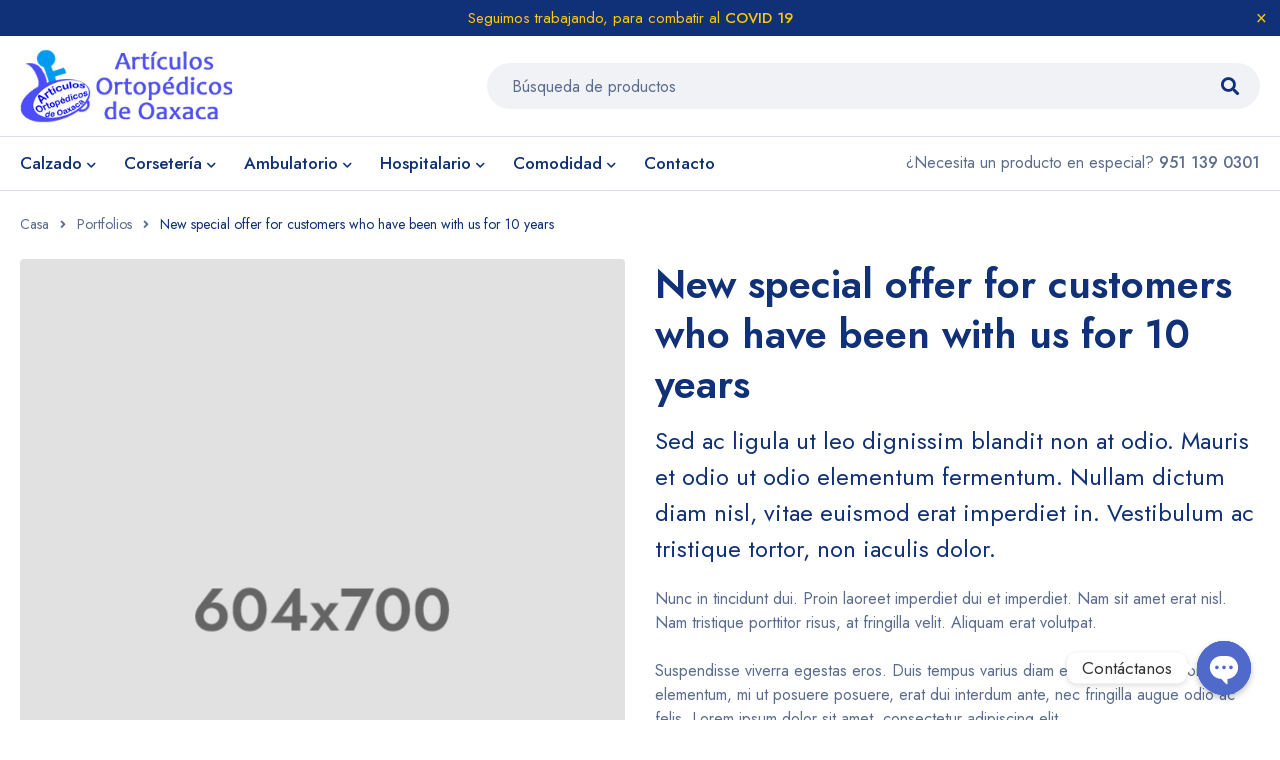

--- FILE ---
content_type: text/html; charset=UTF-8
request_url: https://articulosortopedicosdeoaxaca.com/portfolio/new-special-offer-for-customers-who-have-been-with-us-for-10-years-4/
body_size: 21495
content:
<!DOCTYPE html>
<html lang="es-MX" prefix="og: https://ogp.me/ns#">
<head>
		<meta charset="UTF-8" />

			<meta name="viewport" content="width=device-width, initial-scale=1.0, maximum-scale=1" />
	
	<link rel="profile" href="//gmpg.org/xfn/11" />
				<link rel="shortcut icon" href="https://articulosortopedicosdeoaxaca.com/wp-content/uploads/2021/04/my-shop-logo-1526351855.png" />
		<script>window._wca = window._wca || [];</script>

<!-- Search Engine Optimization by Rank Math PRO - https://s.rankmath.com/home -->
<title>New special offer for customers who have been with us for 10 years -</title>
<meta name="description" content="Sed ac ligula ut leo dignissim blandit non at odio. Mauris et odio ut odio elementum fermentum. Nullam dictum diam nisl, vitae euismod erat imperdiet in."/>
<meta name="robots" content="follow, index, max-snippet:-1, max-video-preview:-1, max-image-preview:large"/>
<link rel="canonical" href="https://articulosortopedicosdeoaxaca.com/portfolio/new-special-offer-for-customers-who-have-been-with-us-for-10-years-4/" />
<meta property="og:locale" content="es_MX" />
<meta property="og:type" content="article" />
<meta property="og:title" content="New special offer for customers who have been with us for 10 years -" />
<meta property="og:description" content="Sed ac ligula ut leo dignissim blandit non at odio. Mauris et odio ut odio elementum fermentum. Nullam dictum diam nisl, vitae euismod erat imperdiet in." />
<meta property="og:url" content="https://articulosortopedicosdeoaxaca.com/portfolio/new-special-offer-for-customers-who-have-been-with-us-for-10-years-4/" />
<meta property="og:site_name" content="artículos ortopédicos de Oaxaca" />
<meta property="og:image" content="https://articulosortopedicosdeoaxaca.com/wp-content/uploads/2020/11/portfolio_placeholder.jpg" />
<meta property="og:image:secure_url" content="https://articulosortopedicosdeoaxaca.com/wp-content/uploads/2020/11/portfolio_placeholder.jpg" />
<meta property="og:image:width" content="604" />
<meta property="og:image:height" content="700" />
<meta property="og:image:alt" content="New special offer for customers who have been with us for 10 years" />
<meta property="og:image:type" content="image/jpeg" />
<meta name="twitter:card" content="summary_large_image" />
<meta name="twitter:title" content="New special offer for customers who have been with us for 10 years -" />
<meta name="twitter:description" content="Sed ac ligula ut leo dignissim blandit non at odio. Mauris et odio ut odio elementum fermentum. Nullam dictum diam nisl, vitae euismod erat imperdiet in." />
<meta name="twitter:site" content="@soyrene92" />
<meta name="twitter:creator" content="@soyrene92" />
<meta name="twitter:image" content="https://articulosortopedicosdeoaxaca.com/wp-content/uploads/2020/11/portfolio_placeholder.jpg" />
<!-- /Rank Math WordPress SEO plugin -->

<link rel='dns-prefetch' href='//stats.wp.com' />
<link rel='dns-prefetch' href='//www.googletagmanager.com' />
<link rel='dns-prefetch' href='//fonts.googleapis.com' />
<link rel='preconnect' href='https://fonts.gstatic.com' crossorigin />
		<!-- This site uses the Google Analytics by MonsterInsights plugin v8.18 - Using Analytics tracking - https://www.monsterinsights.com/ -->
		<!-- Nota: MonsterInsights no está actualmente configurado en este sitio. El dueño del sitio necesita identificarse usando su cuenta de Google Analytics en el panel de ajustes de MonsterInsights. -->
					<!-- No tracking code set -->
				<!-- / Google Analytics by MonsterInsights -->
		<link rel='stylesheet' id='wp-block-library-css' href='https://articulosortopedicosdeoaxaca.com/wp-includes/css/dist/block-library/style.min.css?ver=6.2.2' type='text/css' media='all' />
<style id='wp-block-library-inline-css' type='text/css'>
.has-text-align-justify{text-align:justify;}
</style>
<link rel='stylesheet' id='jetpack-videopress-video-block-view-css' href='https://articulosortopedicosdeoaxaca.com/wp-content/plugins/jetpack/jetpack_vendor/automattic/jetpack-videopress/build/block-editor/blocks/video/view.css?minify=false&#038;ver=34ae973733627b74a14e' type='text/css' media='all' />
<link rel='stylesheet' id='mediaelement-css' href='https://articulosortopedicosdeoaxaca.com/wp-includes/js/mediaelement/mediaelementplayer-legacy.min.css?ver=4.2.17' type='text/css' media='all' />
<link rel='stylesheet' id='wp-mediaelement-css' href='https://articulosortopedicosdeoaxaca.com/wp-includes/js/mediaelement/wp-mediaelement.min.css?ver=6.2.2' type='text/css' media='all' />
<link rel='stylesheet' id='wc-blocks-vendors-style-css' href='https://articulosortopedicosdeoaxaca.com/wp-content/plugins/woocommerce/packages/woocommerce-blocks/build/wc-blocks-vendors-style.css?ver=10.4.6' type='text/css' media='all' />
<link rel='stylesheet' id='wc-blocks-style-css' href='https://articulosortopedicosdeoaxaca.com/wp-content/plugins/woocommerce/packages/woocommerce-blocks/build/wc-blocks-style.css?ver=10.4.6' type='text/css' media='all' />
<link rel='stylesheet' id='classic-theme-styles-css' href='https://articulosortopedicosdeoaxaca.com/wp-includes/css/classic-themes.min.css?ver=6.2.2' type='text/css' media='all' />
<style id='global-styles-inline-css' type='text/css'>
body{--wp--preset--color--black: #000000;--wp--preset--color--cyan-bluish-gray: #abb8c3;--wp--preset--color--white: #ffffff;--wp--preset--color--pale-pink: #f78da7;--wp--preset--color--vivid-red: #cf2e2e;--wp--preset--color--luminous-vivid-orange: #ff6900;--wp--preset--color--luminous-vivid-amber: #fcb900;--wp--preset--color--light-green-cyan: #7bdcb5;--wp--preset--color--vivid-green-cyan: #00d084;--wp--preset--color--pale-cyan-blue: #8ed1fc;--wp--preset--color--vivid-cyan-blue: #0693e3;--wp--preset--color--vivid-purple: #9b51e0;--wp--preset--gradient--vivid-cyan-blue-to-vivid-purple: linear-gradient(135deg,rgba(6,147,227,1) 0%,rgb(155,81,224) 100%);--wp--preset--gradient--light-green-cyan-to-vivid-green-cyan: linear-gradient(135deg,rgb(122,220,180) 0%,rgb(0,208,130) 100%);--wp--preset--gradient--luminous-vivid-amber-to-luminous-vivid-orange: linear-gradient(135deg,rgba(252,185,0,1) 0%,rgba(255,105,0,1) 100%);--wp--preset--gradient--luminous-vivid-orange-to-vivid-red: linear-gradient(135deg,rgba(255,105,0,1) 0%,rgb(207,46,46) 100%);--wp--preset--gradient--very-light-gray-to-cyan-bluish-gray: linear-gradient(135deg,rgb(238,238,238) 0%,rgb(169,184,195) 100%);--wp--preset--gradient--cool-to-warm-spectrum: linear-gradient(135deg,rgb(74,234,220) 0%,rgb(151,120,209) 20%,rgb(207,42,186) 40%,rgb(238,44,130) 60%,rgb(251,105,98) 80%,rgb(254,248,76) 100%);--wp--preset--gradient--blush-light-purple: linear-gradient(135deg,rgb(255,206,236) 0%,rgb(152,150,240) 100%);--wp--preset--gradient--blush-bordeaux: linear-gradient(135deg,rgb(254,205,165) 0%,rgb(254,45,45) 50%,rgb(107,0,62) 100%);--wp--preset--gradient--luminous-dusk: linear-gradient(135deg,rgb(255,203,112) 0%,rgb(199,81,192) 50%,rgb(65,88,208) 100%);--wp--preset--gradient--pale-ocean: linear-gradient(135deg,rgb(255,245,203) 0%,rgb(182,227,212) 50%,rgb(51,167,181) 100%);--wp--preset--gradient--electric-grass: linear-gradient(135deg,rgb(202,248,128) 0%,rgb(113,206,126) 100%);--wp--preset--gradient--midnight: linear-gradient(135deg,rgb(2,3,129) 0%,rgb(40,116,252) 100%);--wp--preset--duotone--dark-grayscale: url('#wp-duotone-dark-grayscale');--wp--preset--duotone--grayscale: url('#wp-duotone-grayscale');--wp--preset--duotone--purple-yellow: url('#wp-duotone-purple-yellow');--wp--preset--duotone--blue-red: url('#wp-duotone-blue-red');--wp--preset--duotone--midnight: url('#wp-duotone-midnight');--wp--preset--duotone--magenta-yellow: url('#wp-duotone-magenta-yellow');--wp--preset--duotone--purple-green: url('#wp-duotone-purple-green');--wp--preset--duotone--blue-orange: url('#wp-duotone-blue-orange');--wp--preset--font-size--small: 13px;--wp--preset--font-size--medium: 20px;--wp--preset--font-size--large: 36px;--wp--preset--font-size--x-large: 42px;--wp--preset--spacing--20: 0.44rem;--wp--preset--spacing--30: 0.67rem;--wp--preset--spacing--40: 1rem;--wp--preset--spacing--50: 1.5rem;--wp--preset--spacing--60: 2.25rem;--wp--preset--spacing--70: 3.38rem;--wp--preset--spacing--80: 5.06rem;--wp--preset--shadow--natural: 6px 6px 9px rgba(0, 0, 0, 0.2);--wp--preset--shadow--deep: 12px 12px 50px rgba(0, 0, 0, 0.4);--wp--preset--shadow--sharp: 6px 6px 0px rgba(0, 0, 0, 0.2);--wp--preset--shadow--outlined: 6px 6px 0px -3px rgba(255, 255, 255, 1), 6px 6px rgba(0, 0, 0, 1);--wp--preset--shadow--crisp: 6px 6px 0px rgba(0, 0, 0, 1);}:where(.is-layout-flex){gap: 0.5em;}body .is-layout-flow > .alignleft{float: left;margin-inline-start: 0;margin-inline-end: 2em;}body .is-layout-flow > .alignright{float: right;margin-inline-start: 2em;margin-inline-end: 0;}body .is-layout-flow > .aligncenter{margin-left: auto !important;margin-right: auto !important;}body .is-layout-constrained > .alignleft{float: left;margin-inline-start: 0;margin-inline-end: 2em;}body .is-layout-constrained > .alignright{float: right;margin-inline-start: 2em;margin-inline-end: 0;}body .is-layout-constrained > .aligncenter{margin-left: auto !important;margin-right: auto !important;}body .is-layout-constrained > :where(:not(.alignleft):not(.alignright):not(.alignfull)){max-width: var(--wp--style--global--content-size);margin-left: auto !important;margin-right: auto !important;}body .is-layout-constrained > .alignwide{max-width: var(--wp--style--global--wide-size);}body .is-layout-flex{display: flex;}body .is-layout-flex{flex-wrap: wrap;align-items: center;}body .is-layout-flex > *{margin: 0;}:where(.wp-block-columns.is-layout-flex){gap: 2em;}.has-black-color{color: var(--wp--preset--color--black) !important;}.has-cyan-bluish-gray-color{color: var(--wp--preset--color--cyan-bluish-gray) !important;}.has-white-color{color: var(--wp--preset--color--white) !important;}.has-pale-pink-color{color: var(--wp--preset--color--pale-pink) !important;}.has-vivid-red-color{color: var(--wp--preset--color--vivid-red) !important;}.has-luminous-vivid-orange-color{color: var(--wp--preset--color--luminous-vivid-orange) !important;}.has-luminous-vivid-amber-color{color: var(--wp--preset--color--luminous-vivid-amber) !important;}.has-light-green-cyan-color{color: var(--wp--preset--color--light-green-cyan) !important;}.has-vivid-green-cyan-color{color: var(--wp--preset--color--vivid-green-cyan) !important;}.has-pale-cyan-blue-color{color: var(--wp--preset--color--pale-cyan-blue) !important;}.has-vivid-cyan-blue-color{color: var(--wp--preset--color--vivid-cyan-blue) !important;}.has-vivid-purple-color{color: var(--wp--preset--color--vivid-purple) !important;}.has-black-background-color{background-color: var(--wp--preset--color--black) !important;}.has-cyan-bluish-gray-background-color{background-color: var(--wp--preset--color--cyan-bluish-gray) !important;}.has-white-background-color{background-color: var(--wp--preset--color--white) !important;}.has-pale-pink-background-color{background-color: var(--wp--preset--color--pale-pink) !important;}.has-vivid-red-background-color{background-color: var(--wp--preset--color--vivid-red) !important;}.has-luminous-vivid-orange-background-color{background-color: var(--wp--preset--color--luminous-vivid-orange) !important;}.has-luminous-vivid-amber-background-color{background-color: var(--wp--preset--color--luminous-vivid-amber) !important;}.has-light-green-cyan-background-color{background-color: var(--wp--preset--color--light-green-cyan) !important;}.has-vivid-green-cyan-background-color{background-color: var(--wp--preset--color--vivid-green-cyan) !important;}.has-pale-cyan-blue-background-color{background-color: var(--wp--preset--color--pale-cyan-blue) !important;}.has-vivid-cyan-blue-background-color{background-color: var(--wp--preset--color--vivid-cyan-blue) !important;}.has-vivid-purple-background-color{background-color: var(--wp--preset--color--vivid-purple) !important;}.has-black-border-color{border-color: var(--wp--preset--color--black) !important;}.has-cyan-bluish-gray-border-color{border-color: var(--wp--preset--color--cyan-bluish-gray) !important;}.has-white-border-color{border-color: var(--wp--preset--color--white) !important;}.has-pale-pink-border-color{border-color: var(--wp--preset--color--pale-pink) !important;}.has-vivid-red-border-color{border-color: var(--wp--preset--color--vivid-red) !important;}.has-luminous-vivid-orange-border-color{border-color: var(--wp--preset--color--luminous-vivid-orange) !important;}.has-luminous-vivid-amber-border-color{border-color: var(--wp--preset--color--luminous-vivid-amber) !important;}.has-light-green-cyan-border-color{border-color: var(--wp--preset--color--light-green-cyan) !important;}.has-vivid-green-cyan-border-color{border-color: var(--wp--preset--color--vivid-green-cyan) !important;}.has-pale-cyan-blue-border-color{border-color: var(--wp--preset--color--pale-cyan-blue) !important;}.has-vivid-cyan-blue-border-color{border-color: var(--wp--preset--color--vivid-cyan-blue) !important;}.has-vivid-purple-border-color{border-color: var(--wp--preset--color--vivid-purple) !important;}.has-vivid-cyan-blue-to-vivid-purple-gradient-background{background: var(--wp--preset--gradient--vivid-cyan-blue-to-vivid-purple) !important;}.has-light-green-cyan-to-vivid-green-cyan-gradient-background{background: var(--wp--preset--gradient--light-green-cyan-to-vivid-green-cyan) !important;}.has-luminous-vivid-amber-to-luminous-vivid-orange-gradient-background{background: var(--wp--preset--gradient--luminous-vivid-amber-to-luminous-vivid-orange) !important;}.has-luminous-vivid-orange-to-vivid-red-gradient-background{background: var(--wp--preset--gradient--luminous-vivid-orange-to-vivid-red) !important;}.has-very-light-gray-to-cyan-bluish-gray-gradient-background{background: var(--wp--preset--gradient--very-light-gray-to-cyan-bluish-gray) !important;}.has-cool-to-warm-spectrum-gradient-background{background: var(--wp--preset--gradient--cool-to-warm-spectrum) !important;}.has-blush-light-purple-gradient-background{background: var(--wp--preset--gradient--blush-light-purple) !important;}.has-blush-bordeaux-gradient-background{background: var(--wp--preset--gradient--blush-bordeaux) !important;}.has-luminous-dusk-gradient-background{background: var(--wp--preset--gradient--luminous-dusk) !important;}.has-pale-ocean-gradient-background{background: var(--wp--preset--gradient--pale-ocean) !important;}.has-electric-grass-gradient-background{background: var(--wp--preset--gradient--electric-grass) !important;}.has-midnight-gradient-background{background: var(--wp--preset--gradient--midnight) !important;}.has-small-font-size{font-size: var(--wp--preset--font-size--small) !important;}.has-medium-font-size{font-size: var(--wp--preset--font-size--medium) !important;}.has-large-font-size{font-size: var(--wp--preset--font-size--large) !important;}.has-x-large-font-size{font-size: var(--wp--preset--font-size--x-large) !important;}
.wp-block-navigation a:where(:not(.wp-element-button)){color: inherit;}
:where(.wp-block-columns.is-layout-flex){gap: 2em;}
.wp-block-pullquote{font-size: 1.5em;line-height: 1.6;}
</style>
<link rel='stylesheet' id='redux-extendify-styles-css' href='https://articulosortopedicosdeoaxaca.com/wp-content/plugins/redux-framework/redux-core/assets/css/extendify-utilities.css?ver=4.4.4' type='text/css' media='all' />
<link rel='stylesheet' id='chaty-front-css-css' href='https://articulosortopedicosdeoaxaca.com/wp-content/plugins/chaty/css/chaty-front.min.css?ver=3.1.21620951854' type='text/css' media='all' />
<link rel='stylesheet' id='js_composer_front-css' href='https://articulosortopedicosdeoaxaca.com/wp-content/plugins/js_composer/assets/css/js_composer.min.css?ver=6.6.0' type='text/css' media='all' />
<link rel='stylesheet' id='ts-shortcode-css' href='https://articulosortopedicosdeoaxaca.com/wp-content/plugins/themesky/css/shortcode.css?ver=1.1.3' type='text/css' media='all' />
<link rel='stylesheet' id='owl-carousel-css' href='https://articulosortopedicosdeoaxaca.com/wp-content/plugins/themesky/css/owl.carousel.css?ver=1.1.3' type='text/css' media='all' />
<style id='woocommerce-inline-inline-css' type='text/css'>
.woocommerce form .form-row .required { visibility: visible; }
</style>
<link rel="preload" as="style" href="https://fonts.googleapis.com/css?family=Jost:400,500,600,700&#038;display=swap&#038;ver=1621328503" /><link rel="stylesheet" href="https://fonts.googleapis.com/css?family=Jost:400,500,600,700&#038;display=swap&#038;ver=1621328503" media="print" onload="this.media='all'"><noscript><link rel="stylesheet" href="https://fonts.googleapis.com/css?family=Jost:400,500,600,700&#038;display=swap&#038;ver=1621328503" /></noscript><link rel='stylesheet' id='font-awesome-5-css' href='https://articulosortopedicosdeoaxaca.com/wp-content/themes/mymedi/css/fontawesome.min.css?ver=1.1.5' type='text/css' media='all' />
<link rel='stylesheet' id='mymedi-reset-css' href='https://articulosortopedicosdeoaxaca.com/wp-content/themes/mymedi/css/reset.css?ver=1.1.5' type='text/css' media='all' />
<link rel='stylesheet' id='mymedi-style-css' href='https://articulosortopedicosdeoaxaca.com/wp-content/themes/mymedi/style.css?ver=1.1.5' type='text/css' media='all' />
<style id='mymedi-style-inline-css' type='text/css'>
.menu-item-17464 > a > .menu-sub-label{background-color: #12a05c;}.menu-item-17464 > a > .menu-sub-label:before{border-left-color: #12a05c;border-right-color: #12a05c;}.menu-item-17465 > a > .menu-sub-label{background-color: #12a05c;}.menu-item-17465 > a > .menu-sub-label:before{border-left-color: #12a05c;border-right-color: #12a05c;}
</style>
<link rel='stylesheet' id='mymedi-responsive-css' href='https://articulosortopedicosdeoaxaca.com/wp-content/themes/mymedi/css/responsive.css?ver=1.1.5' type='text/css' media='all' />
<link rel='stylesheet' id='prettyphoto-css' href='https://articulosortopedicosdeoaxaca.com/wp-content/plugins/js_composer/assets/lib/prettyphoto/css/prettyPhoto.min.css?ver=6.6.0' type='text/css' media='all' />
<link rel='stylesheet' id='mymedi-dynamic-css-css' href='https://articulosortopedicosdeoaxaca.com/wp-content/uploads/mymedi.css?ver=1621328503' type='text/css' media='all' />
<style id='mymedi-dynamic-css-inline-css' type='text/css'>
.ts-group-icons-header {
    z-index: 4!important;}
</style>
<link rel='stylesheet' id='jetpack_css-css' href='https://articulosortopedicosdeoaxaca.com/wp-content/plugins/jetpack/css/jetpack.css?ver=12.4.1' type='text/css' media='all' />
<script type='text/javascript' src='https://articulosortopedicosdeoaxaca.com/wp-includes/js/jquery/jquery.min.js?ver=3.6.4' id='jquery-core-js'></script>
<script type='text/javascript' src='https://articulosortopedicosdeoaxaca.com/wp-content/plugins/woocommerce/assets/js/jquery-blockui/jquery.blockUI.min.js?ver=2.7.0-wc.7.9.0' id='jquery-blockui-js' defer></script>
<script type='text/javascript' id='wc-add-to-cart-js-extra'>
/* <![CDATA[ */
var wc_add_to_cart_params = {"ajax_url":"\/wp-admin\/admin-ajax.php","wc_ajax_url":"\/?wc-ajax=%%endpoint%%","i18n_view_cart":"Ver carrito","cart_url":"https:\/\/articulosortopedicosdeoaxaca.com\/cart\/","is_cart":"","cart_redirect_after_add":"no"};
/* ]]> */
</script>
<script type='text/javascript' src='https://articulosortopedicosdeoaxaca.com/wp-content/plugins/woocommerce/assets/js/frontend/add-to-cart.min.js?ver=7.9.0' id='wc-add-to-cart-js' defer></script>
<script type='text/javascript' src='https://articulosortopedicosdeoaxaca.com/wp-content/plugins/js_composer/assets/js/vendors/woocommerce-add-to-cart.js?ver=6.6.0' id='vc_woocommerce-add-to-cart-js-js' defer></script>
<script defer type='text/javascript' src='https://stats.wp.com/s-202605.js' id='woocommerce-analytics-js'></script>

<!-- Fragmento de código de Google Analytics añadido por Site Kit -->
<script type='text/javascript' src='https://www.googletagmanager.com/gtag/js?id=GT-PJNB64Q' id='google_gtagjs-js' async></script>
<script type='text/javascript' id='google_gtagjs-js-after'>
window.dataLayer = window.dataLayer || [];function gtag(){dataLayer.push(arguments);}
gtag('set', 'linker', {"domains":["articulosortopedicosdeoaxaca.com"]} );
gtag("js", new Date());
gtag("set", "developer_id.dZTNiMT", true);
gtag("config", "GT-PJNB64Q");
</script>

<!-- Final del fragmento de código de Google Analytics añadido por Site Kit -->
<meta name="generator" content="Redux 4.4.4" /><meta name="generator" content="Site Kit by Google 1.118.0" />	<style>img#wpstats{display:none}</style>
			<noscript><style>.woocommerce-product-gallery{ opacity: 1 !important; }</style></noscript>
	
<!-- Meta Pixel Code -->
<script type='text/javascript'>
!function(f,b,e,v,n,t,s){if(f.fbq)return;n=f.fbq=function(){n.callMethod?
n.callMethod.apply(n,arguments):n.queue.push(arguments)};if(!f._fbq)f._fbq=n;
n.push=n;n.loaded=!0;n.version='2.0';n.queue=[];t=b.createElement(e);t.async=!0;
t.src=v;s=b.getElementsByTagName(e)[0];s.parentNode.insertBefore(t,s)}(window,
document,'script','https://connect.facebook.net/en_US/fbevents.js?v=next');
</script>
<!-- End Meta Pixel Code -->

      <script type='text/javascript'>
        var url = window.location.origin + '?ob=open-bridge';
        fbq('set', 'openbridge', '325041928990826', url);
      </script>
    <script type='text/javascript'>fbq('init', '325041928990826', {}, {
    "agent": "wordpress-6.2.2-3.0.13"
})</script><script type='text/javascript'>
    fbq('track', 'PageView', []);
  </script>
<!-- Meta Pixel Code -->
<noscript>
<img height="1" width="1" style="display:none" alt="fbpx"
src="https://www.facebook.com/tr?id=325041928990826&ev=PageView&noscript=1" />
</noscript>
<!-- End Meta Pixel Code -->
			<script  type="text/javascript">
				!function(f,b,e,v,n,t,s){if(f.fbq)return;n=f.fbq=function(){n.callMethod?
					n.callMethod.apply(n,arguments):n.queue.push(arguments)};if(!f._fbq)f._fbq=n;
					n.push=n;n.loaded=!0;n.version='2.0';n.queue=[];t=b.createElement(e);t.async=!0;
					t.src=v;s=b.getElementsByTagName(e)[0];s.parentNode.insertBefore(t,s)}(window,
					document,'script','https://connect.facebook.net/en_US/fbevents.js');
			</script>
			<!-- WooCommerce Facebook Integration Begin -->
			<script  type="text/javascript">

				fbq('init', '325041928990826', {}, {
    "agent": "woocommerce-7.9.0-3.0.30"
});

				fbq( 'track', 'PageView', {
    "source": "woocommerce",
    "version": "7.9.0",
    "pluginVersion": "3.0.30"
} );

				document.addEventListener( 'DOMContentLoaded', function() {
					jQuery && jQuery( function( $ ) {
						// Insert placeholder for events injected when a product is added to the cart through AJAX.
						$( document.body ).append( '<div class=\"wc-facebook-pixel-event-placeholder\"></div>' );
					} );
				}, false );

			</script>
			<!-- WooCommerce Facebook Integration End -->
			<meta name="generator" content="Powered by WPBakery Page Builder - drag and drop page builder for WordPress."/>
<noscript><style>.lazyload[data-src]{display:none !important;}</style></noscript><style>.lazyload{background-image:none !important;}.lazyload:before{background-image:none !important;}</style><noscript><style> .wpb_animate_when_almost_visible { opacity: 1; }</style></noscript></head>
<body class="ts_portfolio-template-default single single-ts_portfolio postid-2088 theme-mymedi woocommerce-no-js wide header-v1 product-label-rectangle product-style-1 no-quickshop no-wishlist no-compare ts_desktop is-chrome wpb-js-composer js-comp-ver-6.6.0 vc_responsive">
<svg xmlns="http://www.w3.org/2000/svg" viewBox="0 0 0 0" width="0" height="0" focusable="false" role="none" style="visibility: hidden; position: absolute; left: -9999px; overflow: hidden;" ><defs><filter id="wp-duotone-dark-grayscale"><feColorMatrix color-interpolation-filters="sRGB" type="matrix" values=" .299 .587 .114 0 0 .299 .587 .114 0 0 .299 .587 .114 0 0 .299 .587 .114 0 0 " /><feComponentTransfer color-interpolation-filters="sRGB" ><feFuncR type="table" tableValues="0 0.49803921568627" /><feFuncG type="table" tableValues="0 0.49803921568627" /><feFuncB type="table" tableValues="0 0.49803921568627" /><feFuncA type="table" tableValues="1 1" /></feComponentTransfer><feComposite in2="SourceGraphic" operator="in" /></filter></defs></svg><svg xmlns="http://www.w3.org/2000/svg" viewBox="0 0 0 0" width="0" height="0" focusable="false" role="none" style="visibility: hidden; position: absolute; left: -9999px; overflow: hidden;" ><defs><filter id="wp-duotone-grayscale"><feColorMatrix color-interpolation-filters="sRGB" type="matrix" values=" .299 .587 .114 0 0 .299 .587 .114 0 0 .299 .587 .114 0 0 .299 .587 .114 0 0 " /><feComponentTransfer color-interpolation-filters="sRGB" ><feFuncR type="table" tableValues="0 1" /><feFuncG type="table" tableValues="0 1" /><feFuncB type="table" tableValues="0 1" /><feFuncA type="table" tableValues="1 1" /></feComponentTransfer><feComposite in2="SourceGraphic" operator="in" /></filter></defs></svg><svg xmlns="http://www.w3.org/2000/svg" viewBox="0 0 0 0" width="0" height="0" focusable="false" role="none" style="visibility: hidden; position: absolute; left: -9999px; overflow: hidden;" ><defs><filter id="wp-duotone-purple-yellow"><feColorMatrix color-interpolation-filters="sRGB" type="matrix" values=" .299 .587 .114 0 0 .299 .587 .114 0 0 .299 .587 .114 0 0 .299 .587 .114 0 0 " /><feComponentTransfer color-interpolation-filters="sRGB" ><feFuncR type="table" tableValues="0.54901960784314 0.98823529411765" /><feFuncG type="table" tableValues="0 1" /><feFuncB type="table" tableValues="0.71764705882353 0.25490196078431" /><feFuncA type="table" tableValues="1 1" /></feComponentTransfer><feComposite in2="SourceGraphic" operator="in" /></filter></defs></svg><svg xmlns="http://www.w3.org/2000/svg" viewBox="0 0 0 0" width="0" height="0" focusable="false" role="none" style="visibility: hidden; position: absolute; left: -9999px; overflow: hidden;" ><defs><filter id="wp-duotone-blue-red"><feColorMatrix color-interpolation-filters="sRGB" type="matrix" values=" .299 .587 .114 0 0 .299 .587 .114 0 0 .299 .587 .114 0 0 .299 .587 .114 0 0 " /><feComponentTransfer color-interpolation-filters="sRGB" ><feFuncR type="table" tableValues="0 1" /><feFuncG type="table" tableValues="0 0.27843137254902" /><feFuncB type="table" tableValues="0.5921568627451 0.27843137254902" /><feFuncA type="table" tableValues="1 1" /></feComponentTransfer><feComposite in2="SourceGraphic" operator="in" /></filter></defs></svg><svg xmlns="http://www.w3.org/2000/svg" viewBox="0 0 0 0" width="0" height="0" focusable="false" role="none" style="visibility: hidden; position: absolute; left: -9999px; overflow: hidden;" ><defs><filter id="wp-duotone-midnight"><feColorMatrix color-interpolation-filters="sRGB" type="matrix" values=" .299 .587 .114 0 0 .299 .587 .114 0 0 .299 .587 .114 0 0 .299 .587 .114 0 0 " /><feComponentTransfer color-interpolation-filters="sRGB" ><feFuncR type="table" tableValues="0 0" /><feFuncG type="table" tableValues="0 0.64705882352941" /><feFuncB type="table" tableValues="0 1" /><feFuncA type="table" tableValues="1 1" /></feComponentTransfer><feComposite in2="SourceGraphic" operator="in" /></filter></defs></svg><svg xmlns="http://www.w3.org/2000/svg" viewBox="0 0 0 0" width="0" height="0" focusable="false" role="none" style="visibility: hidden; position: absolute; left: -9999px; overflow: hidden;" ><defs><filter id="wp-duotone-magenta-yellow"><feColorMatrix color-interpolation-filters="sRGB" type="matrix" values=" .299 .587 .114 0 0 .299 .587 .114 0 0 .299 .587 .114 0 0 .299 .587 .114 0 0 " /><feComponentTransfer color-interpolation-filters="sRGB" ><feFuncR type="table" tableValues="0.78039215686275 1" /><feFuncG type="table" tableValues="0 0.94901960784314" /><feFuncB type="table" tableValues="0.35294117647059 0.47058823529412" /><feFuncA type="table" tableValues="1 1" /></feComponentTransfer><feComposite in2="SourceGraphic" operator="in" /></filter></defs></svg><svg xmlns="http://www.w3.org/2000/svg" viewBox="0 0 0 0" width="0" height="0" focusable="false" role="none" style="visibility: hidden; position: absolute; left: -9999px; overflow: hidden;" ><defs><filter id="wp-duotone-purple-green"><feColorMatrix color-interpolation-filters="sRGB" type="matrix" values=" .299 .587 .114 0 0 .299 .587 .114 0 0 .299 .587 .114 0 0 .299 .587 .114 0 0 " /><feComponentTransfer color-interpolation-filters="sRGB" ><feFuncR type="table" tableValues="0.65098039215686 0.40392156862745" /><feFuncG type="table" tableValues="0 1" /><feFuncB type="table" tableValues="0.44705882352941 0.4" /><feFuncA type="table" tableValues="1 1" /></feComponentTransfer><feComposite in2="SourceGraphic" operator="in" /></filter></defs></svg><svg xmlns="http://www.w3.org/2000/svg" viewBox="0 0 0 0" width="0" height="0" focusable="false" role="none" style="visibility: hidden; position: absolute; left: -9999px; overflow: hidden;" ><defs><filter id="wp-duotone-blue-orange"><feColorMatrix color-interpolation-filters="sRGB" type="matrix" values=" .299 .587 .114 0 0 .299 .587 .114 0 0 .299 .587 .114 0 0 .299 .587 .114 0 0 " /><feComponentTransfer color-interpolation-filters="sRGB" ><feFuncR type="table" tableValues="0.098039215686275 1" /><feFuncG type="table" tableValues="0 0.66274509803922" /><feFuncB type="table" tableValues="0.84705882352941 0.41960784313725" /><feFuncA type="table" tableValues="1 1" /></feComponentTransfer><feComposite in2="SourceGraphic" operator="in" /></filter></defs></svg><div id="page" class="hfeed site">

		
		<div class="ts-store-notice"><div class="container">Seguimos trabajando, para combatir al <strong>COVID 19</strong> <span class="close"></span></div></div>	
		<!-- Page Slider -->
				
		<!-- Search Full Width -->
					
				<div id="ts-search-sidebar" class="ts-floating-sidebar">
					<div class="overlay"></div>
					<div class="ts-sidebar-content">
						<span class="close"></span>
						
						<div class="ts-search-by-category woocommerce">
							<h2 class="title">Búsqueda </h2>
							<form method="get" action="https://articulosortopedicosdeoaxaca.com/" id="searchform-418">
	<div class="search-table">
		<div class="search-field search-content">
			<input type="text" value="" name="s" id="s-418" placeholder="Búsqueda de productos" autocomplete="off" />
						<input type="hidden" name="post_type" value="product" />
					</div>
		<div class="search-button">
			<input type="submit" id="searchsubmit-418" value="Búsqueda" />
		</div>
	</div>
</form>							<div class="ts-search-result-container"></div>
						</div>
					</div>
				</div>
		
				
		<!-- Mobile Menu -->
		<div id="group-icon-header" class="ts-floating-sidebar mobile-menu-wrapper hidden ">
		
					
			<div class="ts-sidebar-content">
				
				<div class="ts-menu">
					<div class="menu-main-mobile">
						<nav class="mobile-menu"><ul id="menu-main-menu" class="menu"><li id="menu-item-17529" class="menu-item menu-item-type-custom menu-item-object-custom menu-item-has-children menu-item-17529 ts-normal-menu parent">
	<a href="/categoria-producto/calzado/"><span class="menu-label" data-hover="Calzado">Calzado</span></a><span class="ts-menu-drop-icon"></span>
<ul class="sub-menu">
	<li id="menu-item-17530" class="menu-item menu-item-type-custom menu-item-object-custom menu-item-has-children menu-item-17530 parent">
		<a href="/categoria-producto/calzado/venta-de-zapatos-ortopedicos-oaxaca/"><span class="menu-label" data-hover="Ortopedicos">Ortopedicos</span></a><span class="ts-menu-drop-icon"></span>
	<ul class="sub-menu">
		<li id="menu-item-17531" class="menu-item menu-item-type-custom menu-item-object-custom menu-item-17531">
			<a href="/categoria-producto/calzado/venta-de-zapatos-ortopedicos-oaxaca/para-nina/"><span class="menu-label" data-hover="Niña">Niña</span></a></li>
		<li id="menu-item-17532" class="menu-item menu-item-type-custom menu-item-object-custom menu-item-17532">
			<a href="/categoria-producto/calzado/venta-de-zapatos-ortopedicos-oaxaca/para-nino/"><span class="menu-label" data-hover="Niño">Niño</span></a></li>
	</ul>
</li>
	<li id="menu-item-17533" class="menu-item menu-item-type-custom menu-item-object-custom menu-item-17533">
		<a href="/categoria-producto/calzado/para-pie-diabetico/"><span class="menu-label" data-hover="Pie Diabético">Pie Diabético</span></a></li>
</ul>
</li>
<li id="menu-item-17537" class="menu-item menu-item-type-custom menu-item-object-custom menu-item-has-children menu-item-17537 ts-normal-menu parent">
	<a href="/categoria-producto/corseteria-ortopedica-oaxaca/"><span class="menu-label" data-hover="Corsetería">Corsetería</span></a><span class="ts-menu-drop-icon"></span>
<ul class="sub-menu">
	<li id="menu-item-17538" class="menu-item menu-item-type-custom menu-item-object-custom menu-item-17538">
		<a href="/categoria-producto/corseteria-ortopedica-oaxaca/brazo/"><span class="menu-label" data-hover="Brazo">Brazo</span></a></li>
	<li id="menu-item-17539" class="menu-item menu-item-type-custom menu-item-object-custom menu-item-17539">
		<a href="/categoria-producto/corseteria-ortopedica-oaxaca/cabestrillos/"><span class="menu-label" data-hover="Cabestrillos">Cabestrillos</span></a></li>
	<li id="menu-item-17540" class="menu-item menu-item-type-custom menu-item-object-custom menu-item-17540">
		<a href="/categoria-producto/corseteria-ortopedica-oaxaca/collarines/"><span class="menu-label" data-hover="Collarines">Collarines</span></a></li>
	<li id="menu-item-17541" class="menu-item menu-item-type-custom menu-item-object-custom menu-item-17541">
		<a href="/categoria-producto/corseteria-ortopedica-oaxaca/correctores/"><span class="menu-label" data-hover="Correctores">Correctores</span></a></li>
	<li id="menu-item-17542" class="menu-item menu-item-type-custom menu-item-object-custom menu-item-17542">
		<a href="/categoria-producto/corseteria-ortopedica-oaxaca/fajas/"><span class="menu-label" data-hover="Fajas">Fajas</span></a></li>
	<li id="menu-item-17543" class="menu-item menu-item-type-custom menu-item-object-custom menu-item-17543">
		<a href="/categoria-producto/corseteria-ortopedica-oaxaca/mano/"><span class="menu-label" data-hover="Mano">Mano</span></a></li>
	<li id="menu-item-17544" class="menu-item menu-item-type-custom menu-item-object-custom menu-item-17544">
		<a href="/categoria-producto/corseteria-ortopedica-oaxaca/medias-y-calcetines/"><span class="menu-label" data-hover="Medias y Calcetas">Medias y Calcetas</span></a></li>
	<li id="menu-item-17545" class="menu-item menu-item-type-custom menu-item-object-custom menu-item-17545">
		<a href="/categoria-producto/corseteria-ortopedica-oaxaca/pierna/"><span class="menu-label" data-hover="Pierna">Pierna</span></a></li>
	<li id="menu-item-17546" class="menu-item menu-item-type-custom menu-item-object-custom menu-item-17546">
		<a href="/categoria-producto/corseteria-ortopedica-oaxaca/protectores-de-pierna-y-brazo/"><span class="menu-label" data-hover="Protectores de Pierna y Brazo">Protectores de Pierna y Brazo</span></a></li>
	<li id="menu-item-17547" class="menu-item menu-item-type-custom menu-item-object-custom menu-item-17547">
		<a href="/categoria-producto/corseteria-ortopedica-oaxaca/rodilleras/"><span class="menu-label" data-hover="Rodilleras">Rodilleras</span></a></li>
	<li id="menu-item-17548" class="menu-item menu-item-type-custom menu-item-object-custom menu-item-17548">
		<a href="/categoria-producto/corseteria-ortopedica-oaxaca/taloneras/"><span class="menu-label" data-hover="Taloneras">Taloneras</span></a></li>
	<li id="menu-item-17549" class="menu-item menu-item-type-custom menu-item-object-custom menu-item-17549">
		<a href="/categoria-producto/corseteria-ortopedica-oaxaca/tobilleras/"><span class="menu-label" data-hover="Tobilleras">Tobilleras</span></a></li>
</ul>
</li>
<li id="menu-item-17554" class="menu-item menu-item-type-custom menu-item-object-custom menu-item-has-children menu-item-17554 ts-normal-menu parent">
	<a href="/categoria-producto/venta-de-material-ambulatorio-oaxaca/"><span class="menu-label" data-hover="Ambulatorio">Ambulatorio</span></a><span class="ts-menu-drop-icon"></span>
<ul class="sub-menu">
	<li id="menu-item-17522" class="menu-item menu-item-type-custom menu-item-object-custom menu-item-17522">
		<a href="/categoria-producto/venta-de-material-ambulatorio-oaxaca/accesorios-para-ducha-y-bano/"><span class="menu-label" data-hover="Para Baño">Para Baño</span></a></li>
	<li id="menu-item-17523" class="menu-item menu-item-type-custom menu-item-object-custom menu-item-17523">
		<a href="/categoria-producto/venta-de-material-ambulatorio-oaxaca/andaderas/"><span class="menu-label" data-hover="Andaderas">Andaderas</span></a></li>
	<li id="menu-item-17524" class="menu-item menu-item-type-custom menu-item-object-custom menu-item-17524">
		<a href="/categoria-producto/venta-de-material-ambulatorio-oaxaca/bastones/"><span class="menu-label" data-hover="Bastones">Bastones</span></a></li>
	<li id="menu-item-17525" class="menu-item menu-item-type-custom menu-item-object-custom menu-item-17525">
		<a href="/categoria-producto/venta-de-material-ambulatorio-oaxaca/ferulas/"><span class="menu-label" data-hover="Ferulas">Ferulas</span></a></li>
	<li id="menu-item-17526" class="menu-item menu-item-type-custom menu-item-object-custom menu-item-17526">
		<a href="/categoria-producto/venta-de-material-ambulatorio-oaxaca/muletas/"><span class="menu-label" data-hover="Muletas">Muletas</span></a></li>
	<li id="menu-item-17527" class="menu-item menu-item-type-custom menu-item-object-custom menu-item-17527">
		<a href="/categoria-producto/venta-de-material-ambulatorio-oaxaca/rehabilitacion/"><span class="menu-label" data-hover="Rehabilitación">Rehabilitación</span></a></li>
	<li id="menu-item-17528" class="menu-item menu-item-type-custom menu-item-object-custom menu-item-17528">
		<a href="/categoria-producto/venta-de-material-ambulatorio-oaxaca/sillas-de-ruedas/"><span class="menu-label" data-hover="Sillas de Ruedas">Sillas de Ruedas</span></a></li>
	<li id="menu-item-17621" class="menu-item menu-item-type-custom menu-item-object-custom menu-item-17621">
		<a href="https://articulosortopedicosdeoaxaca.com/categoria-producto/corseteria-ortopedica-oaxaca/corseteria-para-ninos/"><span class="menu-label" data-hover="Corsetería para niños">Corsetería para niños</span></a></li>
</ul>
</li>
<li id="menu-item-17550" class="menu-item menu-item-type-custom menu-item-object-custom menu-item-has-children menu-item-17550 ts-normal-menu parent">
	<a href="/categoria-producto/hospitalario/"><span class="menu-label" data-hover="Hospitalario">Hospitalario</span></a><span class="ts-menu-drop-icon"></span>
<ul class="sub-menu">
	<li id="menu-item-17551" class="menu-item menu-item-type-custom menu-item-object-custom menu-item-17551">
		<a href="/categoria-producto/hospitalario/camas-y-colchones/"><span class="menu-label" data-hover="Camas y Colchones">Camas y Colchones</span></a></li>
	<li id="menu-item-17552" class="menu-item menu-item-type-custom menu-item-object-custom menu-item-17552">
		<a href="/categoria-producto/hospitalario/grua-hidraulica/"><span class="menu-label" data-hover="Grúa Hidráulica">Grúa Hidráulica</span></a></li>
	<li id="menu-item-17553" class="menu-item menu-item-type-custom menu-item-object-custom menu-item-17553">
		<a href="/respiratorio/"><span class="menu-label" data-hover="Respiratorio">Respiratorio</span></a></li>
</ul>
</li>
<li id="menu-item-17534" class="menu-item menu-item-type-custom menu-item-object-custom menu-item-has-children menu-item-17534 ts-normal-menu parent">
	<a href="/categoria-producto/confort/"><span class="menu-label" data-hover="Comodidad">Comodidad</span></a><span class="ts-menu-drop-icon"></span>
<ul class="sub-menu">
	<li id="menu-item-17535" class="menu-item menu-item-type-custom menu-item-object-custom menu-item-17535">
		<a href="/categoria-producto/confort/almohadas/"><span class="menu-label" data-hover="almohadas">almohadas</span></a></li>
	<li id="menu-item-17536" class="menu-item menu-item-type-custom menu-item-object-custom menu-item-17536">
		<a href="/categoria-producto/confort/cojines/"><span class="menu-label" data-hover="Cogines">Cogines</span></a></li>
</ul>
</li>
<li id="menu-item-16329" class="menu-item menu-item-type-post_type menu-item-object-page menu-item-16329 ts-normal-menu">
	<a href="https://articulosortopedicosdeoaxaca.com/contact-us/"><span class="menu-label" data-hover="Contacto">Contacto</span></a></li>
</ul></nav>					</div>
				</div>
				
				<div class="group-button-header">
				
					
										
										<div class="header-contact">
						¿Necesita un producto en especial?  <strong><a href="tel:951 139 0301">951 139 0301</a></strong>						</div>
										
										
										
				</div>
				
			</div>

		</div>
		
		<!-- Group Icons Bottom -->
					
			<div id="ts-group-icons-header" class="ts-group-icons-header visible-phone">
				
				<!-- Menu Icon -->
				<div class="ts-group-meta-icon-toggle">
					<span class="ic-mobile-menu-button">
						<svg width="46" height="46" viewBox="0 0 46 46" fill="none" xmlns="http://www.w3.org/2000/svg">
						<path d="M33.0652 17H12.6124C12.2449 17 12 16.8947 12 16.7368V15.2632C12 15.1053 12.2449 15 12.6124 15H33.1876C33.5551 15 33.8 15.1053 33.8 15.2632V16.7368C33.6775 16.8947 33.4326 17 33.0652 17Z" fill="#FF9923"/>
						<path d="M33.0652 24H12.6124C12.2449 24 12 23.8947 12 23.7368V22.2632C12 22.1053 12.2449 22 12.6124 22H33.1876C33.5551 22 33.8 22.1053 33.8 22.2632V23.7368C33.6775 23.8421 33.4326 24 33.0652 24Z" fill="#FF9923"/>
						<path d="M33.0652 31H12.6124C12.2449 31 12 30.8947 12 30.7368V29.2632C12 29.1053 12.2449 29 12.6124 29H33.1876C33.5551 29 33.8 29.1053 33.8 29.2632V30.7368C33.6775 30.8947 33.4326 31 33.0652 31Z" fill="#FF9923"/>
						</svg>
					</span>
					<span class="ic-mobile-menu-close-button">
						<svg width="46" height="46" viewBox="0 0 46 46" fill="none" xmlns="http://www.w3.org/2000/svg">
						<path d="M29.7546 31.1689L15.2923 16.7066C15.0325 16.4468 14.9337 16.1991 15.0454 16.0875L16.0874 15.0454C16.1991 14.9338 16.4467 15.0326 16.7065 15.2924L31.2554 29.8413C31.5152 30.1011 31.614 30.3487 31.5024 30.4604L30.4603 31.5024C30.2993 31.4902 30.0144 31.4287 29.7546 31.1689Z" fill="#103178"/>
						<path d="M16.7934 31.1689L31.2557 16.7066C31.5155 16.4468 31.6143 16.1991 31.5026 16.0875L30.4606 15.0454C30.3489 14.9338 30.1013 15.0326 29.8415 15.2924L15.2926 29.8413C15.0328 30.1011 14.934 30.3487 15.0456 30.4604L16.0877 31.5024C16.2487 31.4902 16.5336 31.4287 16.7934 31.1689Z" fill="#103178"/>
						</svg>
					</span>
				</div>
				
				<!-- Home Icon -->
				<div class="home-icon">
					<a href="https://articulosortopedicosdeoaxaca.com/">
						<svg width="46" height="46" viewBox="0 0 46 46" fill="none" xmlns="http://www.w3.org/2000/svg">
						<path d="M31 21V32H16V21" stroke="#FF9923" stroke-width="2" stroke-miterlimit="10"/>
						<path d="M34 23L23.5 14L13 23" stroke="#FF9923" stroke-width="2" stroke-miterlimit="10"/>
						</svg>
					</a>
				</div>
				
				<!-- Myaccount Icon -->
								
				<!-- Wishlist Icon -->
								
				<!-- Cart Icon -->
									
			</div>
		
				
		<!-- Shopping Cart Floating Sidebar -->
				
		<header class="ts-header hidden-cart hidden-wishlist">
	<div class="header-container">
		<div class="header-template">
		
			<div class="header-top visible-ipad hidden-phone">
				<div class="container">					
					¿Necesita un producto en especial?  <strong><a href="tel:951 139 0301">951 139 0301</a></strong>					</div>
			</div>
		
			<div class="header-sticky">
				<div class="header-middle has-icon-menu-sticky-header">
					<div class="container">

						<div class="logo-wrapper">		<div class="logo">
			<a href="https://articulosortopedicosdeoaxaca.com/">
			<!-- Main logo -->
							<img src="[data-uri]" alt="MyMedi" title="MyMedi" class="normal-logo lazyload" data-src="https://articulosortopedicosdeoaxaca.com/wp-content/uploads/2021/04/logo-ortopedicos.jpg" decoding="async" /><noscript><img src="https://articulosortopedicosdeoaxaca.com/wp-content/uploads/2021/04/logo-ortopedicos.jpg" alt="MyMedi" title="MyMedi" class="normal-logo" data-eio="l" /></noscript>
						
			<!-- Mobile logo -->
							<img src="[data-uri]" alt="MyMedi" title="MyMedi" class="mobile-logo lazyload" data-src="https://articulosortopedicosdeoaxaca.com/wp-content/uploads/2021/04/logo-ortopedicos.jpg" decoding="async" /><noscript><img src="https://articulosortopedicosdeoaxaca.com/wp-content/uploads/2021/04/logo-ortopedicos.jpg" alt="MyMedi" title="MyMedi" class="mobile-logo" data-eio="l" /></noscript>
						
			<!-- Sticky logo -->
							<img src="[data-uri]" alt="MyMedi" title="MyMedi" class="sticky-logo lazyload" data-src="https://articulosortopedicosdeoaxaca.com/wp-content/uploads/2021/04/logo-ortopedicos.jpg" decoding="async" /><noscript><img src="https://articulosortopedicosdeoaxaca.com/wp-content/uploads/2021/04/logo-ortopedicos.jpg" alt="MyMedi" title="MyMedi" class="sticky-logo" data-eio="l" /></noscript>
						
						</a>
		</div>
		</div>
						
						<span class="icon-menu-sticky-header hidden-phone">
							<svg width="46" height="46" viewBox="0 0 46 46" fill="none" xmlns="http://www.w3.org/2000/svg">
							<path d="M31.2 18.8H14.5C14.2 18.8 14 18.6 14 18.3V15.5C14 15.2 14.2 15 14.5 15H31.3C31.6 15 31.8 15.2 31.8 15.5V18.3C31.7 18.6 31.5 18.8 31.2 18.8Z" fill="#103178"/>
							<path d="M31.2 24.8H14.5C14.2 24.8 14 24.6 14 24.3V21.5C14 21.2 14.2 21 14.5 21H31.3C31.6 21 31.8 21.2 31.8 21.5V24.3C31.7 24.5 31.5 24.8 31.2 24.8Z" fill="#103178"/>
							<path d="M31.2 30.7H14.5C14.2 30.7 14 30.5 14 30.2V27.4C14 27.1 14.2 26.9 14.5 26.9H31.3C31.6 26.9 31.8 27.1 31.8 27.4V30.2C31.7 30.5 31.5 30.7 31.2 30.7Z" fill="#103178"/>
							</svg>
						</span>
						
												<div class="ts-search-by-category hidden-ipad"><form method="get" action="https://articulosortopedicosdeoaxaca.com/" id="searchform-161">
	<div class="search-table">
		<div class="search-field search-content">
			<input type="text" value="" name="s" id="s-161" placeholder="Búsqueda de productos" autocomplete="off" />
						<input type="hidden" name="post_type" value="product" />
					</div>
		<div class="search-button">
			<input type="submit" id="searchsubmit-161" value="Búsqueda" />
		</div>
	</div>
</form></div>
												
						<div class="header-right">
							
														
														
														
														<div class="search-button search-icon visible-ipad">
								<span class="icon">
									<svg width="46" height="46" viewBox="0 0 46 46" fill="none" xmlns="http://www.w3.org/2000/svg">
									<path d="M21.6167 27.9833C25.1329 27.9833 27.9833 25.1329 27.9833 21.6167C27.9833 18.1005 25.1329 15.25 21.6167 15.25C18.1005 15.25 15.25 18.1005 15.25 21.6167C15.25 25.1329 18.1005 27.9833 21.6167 27.9833Z" stroke="#FF9923" stroke-width="1.91" stroke-miterlimit="10"/>
									<path d="M32.7495 32.75L25.9912 25.9917" stroke="#FF9923" stroke-width="1.91" stroke-miterlimit="10"/>
									</svg>
								</span>
							</div>
							
														
						</div>
					</div>
				</div>
			
				<div class="header-bottom hidden-phone">
					<div class="container">					
						<div class="menu-wrapper">
								
							<div class="ts-menu">
								<nav class="main-menu pc-menu ts-mega-menu-wrapper"><ul id="menu-main-menu-1" class="menu"><li class="menu-item menu-item-type-custom menu-item-object-custom menu-item-has-children menu-item-17529 ts-normal-menu parent">
	<a href="/categoria-producto/calzado/"><span class="menu-label" data-hover="Calzado">Calzado</span></a><span class="ts-menu-drop-icon"></span>
<ul class="sub-menu">
	<li class="menu-item menu-item-type-custom menu-item-object-custom menu-item-has-children menu-item-17530 parent">
		<a href="/categoria-producto/calzado/venta-de-zapatos-ortopedicos-oaxaca/"><span class="menu-label" data-hover="Ortopedicos">Ortopedicos</span></a><span class="ts-menu-drop-icon"></span>
	<ul class="sub-menu">
		<li class="menu-item menu-item-type-custom menu-item-object-custom menu-item-17531">
			<a href="/categoria-producto/calzado/venta-de-zapatos-ortopedicos-oaxaca/para-nina/"><span class="menu-label" data-hover="Niña">Niña</span></a></li>
		<li class="menu-item menu-item-type-custom menu-item-object-custom menu-item-17532">
			<a href="/categoria-producto/calzado/venta-de-zapatos-ortopedicos-oaxaca/para-nino/"><span class="menu-label" data-hover="Niño">Niño</span></a></li>
	</ul>
</li>
	<li class="menu-item menu-item-type-custom menu-item-object-custom menu-item-17533">
		<a href="/categoria-producto/calzado/para-pie-diabetico/"><span class="menu-label" data-hover="Pie Diabético">Pie Diabético</span></a></li>
</ul>
</li>
<li class="menu-item menu-item-type-custom menu-item-object-custom menu-item-has-children menu-item-17537 ts-normal-menu parent">
	<a href="/categoria-producto/corseteria-ortopedica-oaxaca/"><span class="menu-label" data-hover="Corsetería">Corsetería</span></a><span class="ts-menu-drop-icon"></span>
<ul class="sub-menu">
	<li class="menu-item menu-item-type-custom menu-item-object-custom menu-item-17538">
		<a href="/categoria-producto/corseteria-ortopedica-oaxaca/brazo/"><span class="menu-label" data-hover="Brazo">Brazo</span></a></li>
	<li class="menu-item menu-item-type-custom menu-item-object-custom menu-item-17539">
		<a href="/categoria-producto/corseteria-ortopedica-oaxaca/cabestrillos/"><span class="menu-label" data-hover="Cabestrillos">Cabestrillos</span></a></li>
	<li class="menu-item menu-item-type-custom menu-item-object-custom menu-item-17540">
		<a href="/categoria-producto/corseteria-ortopedica-oaxaca/collarines/"><span class="menu-label" data-hover="Collarines">Collarines</span></a></li>
	<li class="menu-item menu-item-type-custom menu-item-object-custom menu-item-17541">
		<a href="/categoria-producto/corseteria-ortopedica-oaxaca/correctores/"><span class="menu-label" data-hover="Correctores">Correctores</span></a></li>
	<li class="menu-item menu-item-type-custom menu-item-object-custom menu-item-17542">
		<a href="/categoria-producto/corseteria-ortopedica-oaxaca/fajas/"><span class="menu-label" data-hover="Fajas">Fajas</span></a></li>
	<li class="menu-item menu-item-type-custom menu-item-object-custom menu-item-17543">
		<a href="/categoria-producto/corseteria-ortopedica-oaxaca/mano/"><span class="menu-label" data-hover="Mano">Mano</span></a></li>
	<li class="menu-item menu-item-type-custom menu-item-object-custom menu-item-17544">
		<a href="/categoria-producto/corseteria-ortopedica-oaxaca/medias-y-calcetines/"><span class="menu-label" data-hover="Medias y Calcetas">Medias y Calcetas</span></a></li>
	<li class="menu-item menu-item-type-custom menu-item-object-custom menu-item-17545">
		<a href="/categoria-producto/corseteria-ortopedica-oaxaca/pierna/"><span class="menu-label" data-hover="Pierna">Pierna</span></a></li>
	<li class="menu-item menu-item-type-custom menu-item-object-custom menu-item-17546">
		<a href="/categoria-producto/corseteria-ortopedica-oaxaca/protectores-de-pierna-y-brazo/"><span class="menu-label" data-hover="Protectores de Pierna y Brazo">Protectores de Pierna y Brazo</span></a></li>
	<li class="menu-item menu-item-type-custom menu-item-object-custom menu-item-17547">
		<a href="/categoria-producto/corseteria-ortopedica-oaxaca/rodilleras/"><span class="menu-label" data-hover="Rodilleras">Rodilleras</span></a></li>
	<li class="menu-item menu-item-type-custom menu-item-object-custom menu-item-17548">
		<a href="/categoria-producto/corseteria-ortopedica-oaxaca/taloneras/"><span class="menu-label" data-hover="Taloneras">Taloneras</span></a></li>
	<li class="menu-item menu-item-type-custom menu-item-object-custom menu-item-17549">
		<a href="/categoria-producto/corseteria-ortopedica-oaxaca/tobilleras/"><span class="menu-label" data-hover="Tobilleras">Tobilleras</span></a></li>
</ul>
</li>
<li class="menu-item menu-item-type-custom menu-item-object-custom menu-item-has-children menu-item-17554 ts-normal-menu parent">
	<a href="/categoria-producto/venta-de-material-ambulatorio-oaxaca/"><span class="menu-label" data-hover="Ambulatorio">Ambulatorio</span></a><span class="ts-menu-drop-icon"></span>
<ul class="sub-menu">
	<li class="menu-item menu-item-type-custom menu-item-object-custom menu-item-17522">
		<a href="/categoria-producto/venta-de-material-ambulatorio-oaxaca/accesorios-para-ducha-y-bano/"><span class="menu-label" data-hover="Para Baño">Para Baño</span></a></li>
	<li class="menu-item menu-item-type-custom menu-item-object-custom menu-item-17523">
		<a href="/categoria-producto/venta-de-material-ambulatorio-oaxaca/andaderas/"><span class="menu-label" data-hover="Andaderas">Andaderas</span></a></li>
	<li class="menu-item menu-item-type-custom menu-item-object-custom menu-item-17524">
		<a href="/categoria-producto/venta-de-material-ambulatorio-oaxaca/bastones/"><span class="menu-label" data-hover="Bastones">Bastones</span></a></li>
	<li class="menu-item menu-item-type-custom menu-item-object-custom menu-item-17525">
		<a href="/categoria-producto/venta-de-material-ambulatorio-oaxaca/ferulas/"><span class="menu-label" data-hover="Ferulas">Ferulas</span></a></li>
	<li class="menu-item menu-item-type-custom menu-item-object-custom menu-item-17526">
		<a href="/categoria-producto/venta-de-material-ambulatorio-oaxaca/muletas/"><span class="menu-label" data-hover="Muletas">Muletas</span></a></li>
	<li class="menu-item menu-item-type-custom menu-item-object-custom menu-item-17527">
		<a href="/categoria-producto/venta-de-material-ambulatorio-oaxaca/rehabilitacion/"><span class="menu-label" data-hover="Rehabilitación">Rehabilitación</span></a></li>
	<li class="menu-item menu-item-type-custom menu-item-object-custom menu-item-17528">
		<a href="/categoria-producto/venta-de-material-ambulatorio-oaxaca/sillas-de-ruedas/"><span class="menu-label" data-hover="Sillas de Ruedas">Sillas de Ruedas</span></a></li>
	<li class="menu-item menu-item-type-custom menu-item-object-custom menu-item-17621">
		<a href="https://articulosortopedicosdeoaxaca.com/categoria-producto/corseteria-ortopedica-oaxaca/corseteria-para-ninos/"><span class="menu-label" data-hover="Corsetería para niños">Corsetería para niños</span></a></li>
</ul>
</li>
<li class="menu-item menu-item-type-custom menu-item-object-custom menu-item-has-children menu-item-17550 ts-normal-menu parent">
	<a href="/categoria-producto/hospitalario/"><span class="menu-label" data-hover="Hospitalario">Hospitalario</span></a><span class="ts-menu-drop-icon"></span>
<ul class="sub-menu">
	<li class="menu-item menu-item-type-custom menu-item-object-custom menu-item-17551">
		<a href="/categoria-producto/hospitalario/camas-y-colchones/"><span class="menu-label" data-hover="Camas y Colchones">Camas y Colchones</span></a></li>
	<li class="menu-item menu-item-type-custom menu-item-object-custom menu-item-17552">
		<a href="/categoria-producto/hospitalario/grua-hidraulica/"><span class="menu-label" data-hover="Grúa Hidráulica">Grúa Hidráulica</span></a></li>
	<li class="menu-item menu-item-type-custom menu-item-object-custom menu-item-17553">
		<a href="/respiratorio/"><span class="menu-label" data-hover="Respiratorio">Respiratorio</span></a></li>
</ul>
</li>
<li class="menu-item menu-item-type-custom menu-item-object-custom menu-item-has-children menu-item-17534 ts-normal-menu parent">
	<a href="/categoria-producto/confort/"><span class="menu-label" data-hover="Comodidad">Comodidad</span></a><span class="ts-menu-drop-icon"></span>
<ul class="sub-menu">
	<li class="menu-item menu-item-type-custom menu-item-object-custom menu-item-17535">
		<a href="/categoria-producto/confort/almohadas/"><span class="menu-label" data-hover="almohadas">almohadas</span></a></li>
	<li class="menu-item menu-item-type-custom menu-item-object-custom menu-item-17536">
		<a href="/categoria-producto/confort/cojines/"><span class="menu-label" data-hover="Cogines">Cogines</span></a></li>
</ul>
</li>
<li class="menu-item menu-item-type-post_type menu-item-object-page menu-item-16329 ts-normal-menu">
	<a href="https://articulosortopedicosdeoaxaca.com/contact-us/"><span class="menu-label" data-hover="Contacto">Contacto</span></a></li>
</ul></nav>							</div>
							
						</div>
						<div class="header-right ts-alignright hidden-ipad">
							¿Necesita un producto en especial?  <strong><a href="tel:951 139 0301">951 139 0301</a></strong>							</div>
					</div>
				</div>
			</div>
		</div>	
	</div>
</header>		
		
	
	<div id="main" class="wrapper"><div class="breadcrumb-title-wrapper breadcrumb-v1 no-title" ><div class="breadcrumb-content"><div class="breadcrumb-title"><div class="breadcrumbs"><div class="breadcrumbs-container"><a href="https://articulosortopedicosdeoaxaca.com/">Casa</a> <span class="brn_arrow">&#062;</span> <a href="https://articulosortopedicosdeoaxaca.com/portfolio/">Portfolios</a> <span class="brn_arrow">&#062;</span> <span class="current">New special offer for customers who have been with us for 10 years</span></div></div></div></div></div><div id="content" class="page-container container-post show_breadcrumb_v1">
	
	<!-- main-content -->
	<div id="main-content" class="ts-col-24">
		<article class="single single-post single-portfolio gallery">

			<!-- Blog Thumbnail -->
						<div class="entry-format ">
				<div class="thumbnail ">
											<figure>
							<a href="https://articulosortopedicosdeoaxaca.com/wp-content/uploads/2020/11/portfolio_placeholder.jpg" rel="prettyPhoto[portfolio-gallery]"><img width="604" height="700" src="[data-uri]" class="attachment-full size-full lazyload" alt="" decoding="async" data-src="https://articulosortopedicosdeoaxaca.com/wp-content/uploads/2020/11/portfolio_placeholder.jpg" /><noscript><img width="604" height="700" src="https://articulosortopedicosdeoaxaca.com/wp-content/uploads/2020/11/portfolio_placeholder.jpg" class="attachment-full size-full" alt="" decoding="async" data-eio="l" /></noscript></a><a href="" rel="prettyPhoto[portfolio-gallery]"></a><a href="" rel="prettyPhoto[portfolio-gallery]"></a>						</figure>
									</div>
			</div>
						
			<div class="entry-content">	
			
				<header>
					<!-- Portfolio Title -->
											<h3 class="entry-title">New special offer for customers who have been with us for 10 years</h3>
									</header>
				
				<!-- Portfolio Content -->
									<div class="portfolio-content">
						<p class="h3 font-normal">Sed ac ligula ut leo dignissim blandit non at odio. Mauris et odio ut odio elementum fermentum. Nullam dictum diam nisl, vitae euismod erat imperdiet in. Vestibulum ac tristique tortor, non iaculis dolor.</p>
<p>Nunc in tincidunt dui. Proin laoreet imperdiet dui et imperdiet. Nam sit amet erat nisl. Nam tristique porttitor risus, at fringilla velit. Aliquam erat volutpat.</p>
<p>Suspendisse viverra egestas eros. Duis tempus varius diam et condimentum. Donec elementum, mi ut posuere posuere, erat dui interdum ante, nec fringilla augue odio ac felis. Lorem ipsum dolor sit amet, consectetur adipiscing elit.</p>
		<div class="ts-testimonial-wrapper ts-shortcode columns-1 quote-default  " >
		
				
			<div class="items ">
							<div class="item">
					<blockquote>

						<div class="content">
							I ordered on Friday evening and on Monday at 12:30 the package was with me. I have never encountered such a fast order processing.						</div>
						
						<div class="author-role">
						
														
														<span class="author">
								<a href="#" target="_blank">Mark J.</a>
							</span>
														
														
														
														<div class="rating" title="Rated 5 out of 5">
								<span style="width: 100%">Rated 5 out of 5</span>
							</div>
													</div>
					
					</blockquote>
				</div>
							</div>
		</div>
		
					</div>
								
				<div class="meta-content">
				
					<!-- Portfolio Client -->
																<div class="portfolio-info">
							<span>Cliente:</span>
							<span class="client">Client name</span>
						</div>
										
					<!-- Portfolio Year -->
																<div class="portfolio-info">
							<span>Año:</span>
							<span class="year">2018</span>
						</div>
										
					<!-- Portfolio Categories -->
											<div class="portfolio-info">
							<span>Categorías:</span>
							<span class="cat-links"><a href="https://articulosortopedicosdeoaxaca.com/ts_portfolio_cat/fashion/" rel="tag">Fashion</a>, <a href="https://articulosortopedicosdeoaxaca.com/ts_portfolio_cat/management/" rel="tag">Management</a></span>
						</div>
										
					<!-- Portfolio Custom Field -->
					
					<!-- Portfolio URL -->
																	<div class="portfolio-info">
							<span>Enlace:</span>
							<a href="https://articulosortopedicosdeoaxaca.com/portfolio/new-special-offer-for-customers-who-have-been-with-us-for-10-years-4/" class="portfolio-url">https://articulosortopedicosdeoaxaca.com/portfolio/new-special-offer-for-customers-who-have-been-with-us-for-10-years-4/</a>
						</div>
										
					<!-- Portfolio Likes -->
											<div class="portfolio-info like-button">
													<div class="portfolio-like">
								<span class="ic-like " data-post_id="2088"></span>
								<span class="like-num" data-single="Como" data-plural="Le gusta">
									0 le Gusta								</span>
							</div>
						</div>
						
					
					<!-- Portfolio Sharing -->
											<div class="portfolio-info">
							<div class="social-sharing">
								<span>Compartir:</span>
								<div class="ts-social-sharing">
	<span>Share:</span>
	<ul>
		<li class="facebook">
			<a href="https://www.facebook.com/sharer/sharer.php?u=https://articulosortopedicosdeoaxaca.com/portfolio/new-special-offer-for-customers-who-have-been-with-us-for-10-years-4/" target="_blank"><i class="fab fa-facebook-f"></i></a>
		</li>
	
		<li class="twitter">
			<a href="https://twitter.com/home?status=https://articulosortopedicosdeoaxaca.com/portfolio/new-special-offer-for-customers-who-have-been-with-us-for-10-years-4/" target="_blank"><i class="fab fa-twitter"></i></a>
		</li>
	
		<li class="pinterest">
						<a href="https://pinterest.com/pin/create/button/?url=https://articulosortopedicosdeoaxaca.com/portfolio/new-special-offer-for-customers-who-have-been-with-us-for-10-years-4/&amp;media=https://articulosortopedicosdeoaxaca.com/wp-content/uploads/2020/11/portfolio_placeholder.jpg" target="_blank"><i class="fab fa-pinterest-p"></i></a>
		</li>
	
		<li class="linkedin">
			<a href="http://linkedin.com/shareArticle?mini=true&amp;url=https://articulosortopedicosdeoaxaca.com/portfolio/new-special-offer-for-customers-who-have-been-with-us-for-10-years-4/&amp;title=new-special-offer-for-customers-who-have-been-with-us-for-10-years" target="_blank"><i class="fab fa-linkedin-in"></i></a>
		</li>
	
		<li class="reddit">
			<a href="http://www.reddit.com/submit?url=https://articulosortopedicosdeoaxaca.com/portfolio/new-special-offer-for-customers-who-have-been-with-us-for-10-years-4/&amp;title=new-special-offer-for-customers-who-have-been-with-us-for-10-years" target="_blank"><i class="fab fa-reddit-alien"></i></a>
		</li>
	</ul>
</div>							</div>
						</div>
										
				</div>
				
								
			</div>
			
			<!-- Related Posts-->
			<div class="ts-related-portfolios related-posts related lazyload" style="background:" data-back="https://articulosortopedicosdeoaxaca.com/wp-content/uploads/2020/09/related-bg.jpg"><div class="container">			<div class="ts-portfolio-wrapper ts-shortcode loading  ts-slider nav-middle" data-atts="{&quot;columns&quot;:&quot;3&quot;,&quot;per_page&quot;:8,&quot;categories&quot;:&quot;&quot;,&quot;orderby&quot;:&quot;none&quot;,&quot;order&quot;:&quot;DESC&quot;,&quot;show_filter_bar&quot;:0,&quot;show_title&quot;:1,&quot;show_categories&quot;:&quot;1&quot;,&quot;show_like_icon&quot;:&quot;0&quot;,&quot;show_link_icon&quot;:&quot;0&quot;,&quot;margin&quot;:0,&quot;is_slider&quot;:&quot;1&quot;,&quot;show_nav&quot;:1,&quot;auto_play&quot;:1}">
			
						<header class="shortcode-heading-wrapper">
				<h2 class="shortcode-title">
					Proyectos Relacionados Con La				</h2>
			</header>
						
							<div class="portfolio-inner items">
								<div class="item design management ">
					<div class="item-wrapper">
						<div class="portfolio-thumbnail">
							<figure>
																	<a href="https://articulosortopedicosdeoaxaca.com/portfolio/the-latest-tests-of-popular-masks-in-accordance-with-cv2s-standards-3/">
										<img width="259" height="300" src="[data-uri]" class="attachment-ts_portfolio_thumb size-ts_portfolio_thumb wp-post-image lazyload" alt="portfolio placeholder The latest tests of popular masks in accordance with CV2s standards" decoding="async" title="The latest tests of popular masks in accordance with CV2s standards 1" data-src="https://articulosortopedicosdeoaxaca.com/wp-content/uploads/2020/11/portfolio_placeholder.jpg"><noscript><img width="259" height="300" src="https://articulosortopedicosdeoaxaca.com/wp-content/uploads/2020/11/portfolio_placeholder.jpg" class="attachment-ts_portfolio_thumb size-ts_portfolio_thumb wp-post-image" alt="portfolio placeholder The latest tests of popular masks in accordance with CV2s standards" decoding="async" title="The latest tests of popular masks in accordance with CV2s standards 1" data-eio="l"></noscript>									</a>
									
								
																									<div class="cats-portfolio">
										<a href="https://articulosortopedicosdeoaxaca.com/ts_portfolio_cat/design/" rel="tag">Design</a><a href="https://articulosortopedicosdeoaxaca.com/ts_portfolio_cat/management/" rel="tag">Management</a>									</div>
															</figure>
							<div class="portfolio-meta">
							
																	<h4 class="heading-title semibold"><a href="https://articulosortopedicosdeoaxaca.com/portfolio/the-latest-tests-of-popular-masks-in-accordance-with-cv2s-standards-3/">The latest tests of popular masks in accordance with CV2s standards</a></h4>
																
								<div class="portfolio-meta-bottom">
									<div class="icon-group">
									
																				
																				
									</div>
								</div>
							</div>
						</div>
					</div>
				</div>
							<div class="item fashion photography ">
					<div class="item-wrapper">
						<div class="portfolio-thumbnail">
							<figure>
																	<a href="https://articulosortopedicosdeoaxaca.com/portfolio/pdf-report-impact-of-wearing-masks-on-social-behavior-3/">
										<img width="259" height="300" src="[data-uri]" class="attachment-ts_portfolio_thumb size-ts_portfolio_thumb wp-post-image lazyload" alt="portfolio placeholder [PDF REPORT] - Impact of wearing masks on social behavior" decoding="async" title="[PDF REPORT] - Impact of wearing masks on social behavior 2" data-src="https://articulosortopedicosdeoaxaca.com/wp-content/uploads/2020/11/portfolio_placeholder.jpg"><noscript><img width="259" height="300" src="https://articulosortopedicosdeoaxaca.com/wp-content/uploads/2020/11/portfolio_placeholder.jpg" class="attachment-ts_portfolio_thumb size-ts_portfolio_thumb wp-post-image" alt="portfolio placeholder [PDF REPORT] - Impact of wearing masks on social behavior" decoding="async" title="[PDF REPORT] - Impact of wearing masks on social behavior 2" data-eio="l"></noscript>									</a>
									
								
																									<div class="cats-portfolio">
										<a href="https://articulosortopedicosdeoaxaca.com/ts_portfolio_cat/fashion/" rel="tag">Fashion</a><a href="https://articulosortopedicosdeoaxaca.com/ts_portfolio_cat/photography/" rel="tag">Photography</a>									</div>
															</figure>
							<div class="portfolio-meta">
							
																	<h4 class="heading-title semibold"><a href="https://articulosortopedicosdeoaxaca.com/portfolio/pdf-report-impact-of-wearing-masks-on-social-behavior-3/">[PDF REPORT] &#8211; Impact of wearing masks on social behavior</a></h4>
																
								<div class="portfolio-meta-bottom">
									<div class="icon-group">
									
																				
																				
									</div>
								</div>
							</div>
						</div>
					</div>
				</div>
							<div class="item fashion ">
					<div class="item-wrapper">
						<div class="portfolio-thumbnail">
							<figure>
																	<a href="https://articulosortopedicosdeoaxaca.com/portfolio/the-latest-tests-of-popular-masks-in-accordance-with-cv2s-standards-5/">
										<img width="259" height="300" src="[data-uri]" class="attachment-ts_portfolio_thumb size-ts_portfolio_thumb wp-post-image lazyload" alt="portfolio placeholder The latest tests of popular masks in accordance with CV2s standards" decoding="async" title="The latest tests of popular masks in accordance with CV2s standards 3" data-src="https://articulosortopedicosdeoaxaca.com/wp-content/uploads/2020/11/portfolio_placeholder.jpg"><noscript><img width="259" height="300" src="https://articulosortopedicosdeoaxaca.com/wp-content/uploads/2020/11/portfolio_placeholder.jpg" class="attachment-ts_portfolio_thumb size-ts_portfolio_thumb wp-post-image" alt="portfolio placeholder The latest tests of popular masks in accordance with CV2s standards" decoding="async" title="The latest tests of popular masks in accordance with CV2s standards 3" data-eio="l"></noscript>									</a>
									
								
																									<div class="cats-portfolio">
										<a href="https://articulosortopedicosdeoaxaca.com/ts_portfolio_cat/fashion/" rel="tag">Fashion</a>									</div>
															</figure>
							<div class="portfolio-meta">
							
																	<h4 class="heading-title semibold"><a href="https://articulosortopedicosdeoaxaca.com/portfolio/the-latest-tests-of-popular-masks-in-accordance-with-cv2s-standards-5/">The latest tests of popular masks in accordance with CV2s standards</a></h4>
																
								<div class="portfolio-meta-bottom">
									<div class="icon-group">
									
																				
																				
									</div>
								</div>
							</div>
						</div>
					</div>
				</div>
							<div class="item fashion ">
					<div class="item-wrapper">
						<div class="portfolio-thumbnail">
							<figure>
																	<a href="https://articulosortopedicosdeoaxaca.com/portfolio/pdf-report-impact-of-wearing-masks-on-social-behavior/">
										<img width="259" height="300" src="[data-uri]" class="attachment-ts_portfolio_thumb size-ts_portfolio_thumb wp-post-image lazyload" alt="portfolio placeholder [PDF REPORT] - Impact of wearing masks on social behavior" decoding="async" title="[PDF REPORT] - Impact of wearing masks on social behavior 4" data-src="https://articulosortopedicosdeoaxaca.com/wp-content/uploads/2020/11/portfolio_placeholder.jpg"><noscript><img width="259" height="300" src="https://articulosortopedicosdeoaxaca.com/wp-content/uploads/2020/11/portfolio_placeholder.jpg" class="attachment-ts_portfolio_thumb size-ts_portfolio_thumb wp-post-image" alt="portfolio placeholder [PDF REPORT] - Impact of wearing masks on social behavior" decoding="async" title="[PDF REPORT] - Impact of wearing masks on social behavior 4" data-eio="l"></noscript>									</a>
									
								
																									<div class="cats-portfolio">
										<a href="https://articulosortopedicosdeoaxaca.com/ts_portfolio_cat/fashion/" rel="tag">Fashion</a>									</div>
															</figure>
							<div class="portfolio-meta">
							
																	<h4 class="heading-title semibold"><a href="https://articulosortopedicosdeoaxaca.com/portfolio/pdf-report-impact-of-wearing-masks-on-social-behavior/">[PDF REPORT] &#8211; Impact of wearing masks on social behavior</a></h4>
																
								<div class="portfolio-meta-bottom">
									<div class="icon-group">
									
																				
																				
									</div>
								</div>
							</div>
						</div>
					</div>
				</div>
							<div class="item management ">
					<div class="item-wrapper">
						<div class="portfolio-thumbnail">
							<figure>
																	<a href="https://articulosortopedicosdeoaxaca.com/portfolio/new-special-offer-for-customers-who-have-been-with-us-for-10-years/">
										<img width="259" height="300" src="[data-uri]" class="attachment-ts_portfolio_thumb size-ts_portfolio_thumb wp-post-image lazyload" alt="portfolio placeholder New special offer for customers who have been with us for 10 years" decoding="async" title="New special offer for customers who have been with us for 10 years 5" data-src="https://articulosortopedicosdeoaxaca.com/wp-content/uploads/2020/11/portfolio_placeholder.jpg"><noscript><img width="259" height="300" src="https://articulosortopedicosdeoaxaca.com/wp-content/uploads/2020/11/portfolio_placeholder.jpg" class="attachment-ts_portfolio_thumb size-ts_portfolio_thumb wp-post-image" alt="portfolio placeholder New special offer for customers who have been with us for 10 years" decoding="async" title="New special offer for customers who have been with us for 10 years 5" data-eio="l"></noscript>									</a>
									
								
																									<div class="cats-portfolio">
										<a href="https://articulosortopedicosdeoaxaca.com/ts_portfolio_cat/management/" rel="tag">Management</a>									</div>
															</figure>
							<div class="portfolio-meta">
							
																	<h4 class="heading-title semibold"><a href="https://articulosortopedicosdeoaxaca.com/portfolio/new-special-offer-for-customers-who-have-been-with-us-for-10-years/">New special offer for customers who have been with us for 10 years</a></h4>
																
								<div class="portfolio-meta-bottom">
									<div class="icon-group">
									
																				
																				
									</div>
								</div>
							</div>
						</div>
					</div>
				</div>
							<div class="item design management ">
					<div class="item-wrapper">
						<div class="portfolio-thumbnail">
							<figure>
																	<a href="https://articulosortopedicosdeoaxaca.com/portfolio/the-latest-tests-of-popular-masks-in-accordance-with-cv2s-standards/">
										<img width="259" height="300" src="[data-uri]" class="attachment-ts_portfolio_thumb size-ts_portfolio_thumb wp-post-image lazyload" alt="portfolio placeholder The latest tests of popular masks in accordance with CV2s standards" decoding="async" title="The latest tests of popular masks in accordance with CV2s standards 6" data-src="https://articulosortopedicosdeoaxaca.com/wp-content/uploads/2020/11/portfolio_placeholder.jpg"><noscript><img width="259" height="300" src="https://articulosortopedicosdeoaxaca.com/wp-content/uploads/2020/11/portfolio_placeholder.jpg" class="attachment-ts_portfolio_thumb size-ts_portfolio_thumb wp-post-image" alt="portfolio placeholder The latest tests of popular masks in accordance with CV2s standards" decoding="async" title="The latest tests of popular masks in accordance with CV2s standards 6" data-eio="l"></noscript>									</a>
									
								
																									<div class="cats-portfolio">
										<a href="https://articulosortopedicosdeoaxaca.com/ts_portfolio_cat/design/" rel="tag">Design</a><a href="https://articulosortopedicosdeoaxaca.com/ts_portfolio_cat/management/" rel="tag">Management</a>									</div>
															</figure>
							<div class="portfolio-meta">
							
																	<h4 class="heading-title semibold"><a href="https://articulosortopedicosdeoaxaca.com/portfolio/the-latest-tests-of-popular-masks-in-accordance-with-cv2s-standards/">The latest tests of popular masks in accordance with CV2s standards</a></h4>
																
								<div class="portfolio-meta-bottom">
									<div class="icon-group">
									
																				
																				
									</div>
								</div>
							</div>
						</div>
					</div>
				</div>
							</div>
				
							</div>
			
			</div></div>		
		</article>
	</div><!-- end main-content -->
	
</div>
<div class="clear"></div>
</div><!-- #main .wrapper -->
<div class="clear"></div>
		<footer id="colophon">
		<div class="footer-container">
						<div class="first-footer-area footer-area">
				<div class="container">
					<div class="vc_row wpb_row vc_row-fluid vc_column-gap-default ts-row-wide">
<div class="wpb_column vc_column_container vc_col-sm-6">
<div class="wpb_wrapper">
<div class="wpb_single_image wpb_content_element vc_align_center">
<figure class="wpb_wrapper vc_figure">
<div class="vc_single_image-wrapper vc_box_border_grey"><img decoding="async" class="vc_single_image-img attachment-thumbnail lazyload" src="[data-uri]"   alt="my shop logo 1526351855 Footer 1" width="150" height="150" title="Footer 1 7" data-src="https://articulosortopedicosdeoaxaca.com/wp-content/uploads/2021/04/my-shop-logo-1526351855-150x150.png" data-srcset="https://articulosortopedicosdeoaxaca.com/wp-content/uploads/2021/04/my-shop-logo-1526351855-150x150.png 150w, https://articulosortopedicosdeoaxaca.com/wp-content/uploads/2021/04/my-shop-logo-1526351855-300x300.png 300w, https://articulosortopedicosdeoaxaca.com/wp-content/uploads/2021/04/my-shop-logo-1526351855-100x100.png 100w, https://articulosortopedicosdeoaxaca.com/wp-content/uploads/2021/04/my-shop-logo-1526351855-46x46.png 46w, https://articulosortopedicosdeoaxaca.com/wp-content/uploads/2021/04/my-shop-logo-1526351855-310x310.png 310w, https://articulosortopedicosdeoaxaca.com/wp-content/uploads/2021/04/my-shop-logo-1526351855.png 323w" data-sizes="auto"><noscript><img decoding="async" class="vc_single_image-img attachment-thumbnail" src="https://articulosortopedicosdeoaxaca.com/wp-content/uploads/2021/04/my-shop-logo-1526351855-150x150.png" sizes="(max-width: 150px) 100vw, 150px" srcset="https://articulosortopedicosdeoaxaca.com/wp-content/uploads/2021/04/my-shop-logo-1526351855-150x150.png 150w, https://articulosortopedicosdeoaxaca.com/wp-content/uploads/2021/04/my-shop-logo-1526351855-300x300.png 300w, https://articulosortopedicosdeoaxaca.com/wp-content/uploads/2021/04/my-shop-logo-1526351855-100x100.png 100w, https://articulosortopedicosdeoaxaca.com/wp-content/uploads/2021/04/my-shop-logo-1526351855-46x46.png 46w, https://articulosortopedicosdeoaxaca.com/wp-content/uploads/2021/04/my-shop-logo-1526351855-310x310.png 310w, https://articulosortopedicosdeoaxaca.com/wp-content/uploads/2021/04/my-shop-logo-1526351855.png 323w" alt="my shop logo 1526351855 Footer 1" width="150" height="150" title="Footer 1 7" data-eio="l"></noscript></div>
</figure>
</div>
<div class="wpb_text_column wpb_content_element ">
<div class="wpb_wrapper">
<h4>Dirección: Salvador Allende #120,<br />
Col. Fernando Gomez Sandoval<br />
,Oaxaca de juarez</h4>
<h4>Tel: 9515031343</h4>
<h4>Tel: 9511249912</h4>
<h4>Tel: 9511390301</h4>
</div>
</div>
</div>
</div>
<div class="wpb_column vc_column_container vc_col-sm-6">
<div class="wpb_wrapper">
<div class="wpb_gmaps_widget wpb_content_element">
<div class="wpb_wrapper">
<div class="wpb_map_wraper"><iframe loading="lazy" style="border: 0px; pointer-events: none;"  width="800" height="300" allowfullscreen="allowfullscreen" data-src="https://www.google.com/maps/embed?pb=!1m18!1m12!1m3!1d3814.335848295202!2d-96.70714628512827!3d17.056217188277948!2m3!1f0!2f0!3f0!3m2!1i1024!2i768!4f13.1!3m3!1m2!1s0x85c723b499fdda97%3A0xd58dc3698293f1c5!2sArticulos%20Ortop%C3%A9dicos%20de%20Oaxaca!5e0!3m2!1ses-419!2smx!4v1618185820233!5m2!1ses-419!2smx" class="lazyload"></iframe></div>
</div>
</div>
</div>
</div>
</div>
				</div>
			</div>
						
						<div class="end-footer footer-area">
				<div class="container">
					<p style="margin-bottom: 10px; text-align: center;">Hecho con ❤️ por <a style="margin-bottom: 10px;" href="http://rto.digital/" target="_blank" rel="noopener">rto.digital</a></p>
				</div>
			</div>
					</div>
	</footer>
	</div><!-- #page -->

<div id="to-top" class="scroll-button">
	<a class="scroll-button" href="javascript:void(0)" title="Volver Arriba">Volver Arriba</a>
</div>

		<div id="ts-ajax-add-to-cart-message">
			<span>El producto ha sido añadido a su cesta</span>
			<span class="error-message"></span>
		</div>
	    <!-- Meta Pixel Event Code -->
    <script type='text/javascript'>
        document.addEventListener( 'wpcf7mailsent', function( event ) {
        if( "fb_pxl_code" in event.detail.apiResponse){
          eval(event.detail.apiResponse.fb_pxl_code);
        }
      }, false );
    </script>
    <!-- End Meta Pixel Event Code -->
    			<!-- Facebook Pixel Code -->
			<noscript>
				<img
					height="1"
					width="1"
					style="display:none"
					alt="fbpx"
					src="https://www.facebook.com/tr?id=325041928990826&ev=PageView&noscript=1"
				/>
			</noscript>
			<!-- End Facebook Pixel Code -->
				<script type="text/javascript">
		(function () {
			var c = document.body.className;
			c = c.replace(/woocommerce-no-js/, 'woocommerce-js');
			document.body.className = c;
		})();
	</script>
	<script type='text/javascript' id='eio-lazy-load-js-before'>
var eio_lazy_vars = {"exactdn_domain":"","skip_autoscale":0,"threshold":0};
</script>
<script type='text/javascript' src='https://articulosortopedicosdeoaxaca.com/wp-content/plugins/ewww-image-optimizer/includes/lazysizes.min.js?ver=710' id='eio-lazy-load-js' defer></script>
<script type='text/javascript' id='chaty-front-end-js-extra'>
/* <![CDATA[ */
var chaty_settings = {"ajax_url":"https:\/\/articulosortopedicosdeoaxaca.com\/wp-admin\/admin-ajax.php","analytics":"0","chaty_widgets":[{"id":0,"identifier":0,"settings":{"cta_type":"simple-view","cta_body":"","cta_head":"","cta_head_bg_color":"","cta_head_text_color":"","show_close_button":1,"position":"right","custom_position":1,"bottom_spacing":"25","side_spacing":"25","icon_view":"vertical","default_state":"click","cta_text":"Cont\u00e1ctanos","cta_text_color":"#333333","cta_bg_color":"#ffffff","show_cta":"all_time","is_pending_mesg_enabled":"off","pending_mesg_count":"1","pending_mesg_count_color":"#ffffff","pending_mesg_count_bgcolor":"#dd0000","widget_icon":"chat-bubble","widget_icon_url":"","font_family":"","widget_size":"54","custom_widget_size":"54","is_google_analytics_enabled":0,"close_text":"Oculta","widget_color":"#4F6ACA","widget_rgb_color":"79,106,202","has_custom_css":0,"custom_css":"","widget_token":"3c8a5569a9","widget_index":"","attention_effect":""},"triggers":{"has_time_delay":1,"time_delay":"0","exit_intent":0,"has_display_after_page_scroll":0,"display_after_page_scroll":"0","auto_hide_widget":0,"hide_after":0,"show_on_pages_rules":[],"time_diff":0,"has_date_scheduling_rules":0,"date_scheduling_rules":{"start_date_time":"","end_date_time":""},"date_scheduling_rules_timezone":0,"day_hours_scheduling_rules_timezone":0,"has_day_hours_scheduling_rules":[],"day_hours_scheduling_rules":[],"day_time_diff":0,"show_on_direct_visit":0,"show_on_referrer_social_network":0,"show_on_referrer_search_engines":0,"show_on_referrer_google_ads":0,"show_on_referrer_urls":[],"has_show_on_specific_referrer_urls":0,"has_traffic_source":0,"has_countries":0,"countries":[],"has_target_rules":0},"channels":[{"channel":"Phone","value":"5031343","hover_text":"Phone","svg_icon":"<svg width=\"39\" height=\"39\" viewBox=\"0 0 39 39\" fill=\"none\" xmlns=\"http:\/\/www.w3.org\/2000\/svg\"><circle class=\"color-element\" cx=\"19.4395\" cy=\"19.4395\" r=\"19.4395\" fill=\"#03E78B\"\/><path d=\"M19.3929 14.9176C17.752 14.7684 16.2602 14.3209 14.7684 13.7242C14.0226 13.4259 13.1275 13.7242 12.8292 14.4701L11.7849 16.2602C8.65222 14.6193 6.11623 11.9341 4.47529 8.95057L6.41458 7.90634C7.16046 7.60799 7.45881 6.71293 7.16046 5.96705C6.56375 4.47529 6.11623 2.83435 5.96705 1.34259C5.96705 0.596704 5.22117 0 4.47529 0H0.745882C0.298353 0 5.69062e-07 0.298352 5.69062e-07 0.745881C5.69062e-07 3.72941 0.596704 6.71293 1.93929 9.3981C3.87858 13.575 7.30964 16.8569 11.3374 18.7962C14.0226 20.1388 17.0061 20.7355 19.9896 20.7355C20.4371 20.7355 20.7355 20.4371 20.7355 19.9896V16.4094C20.7355 15.5143 20.1388 14.9176 19.3929 14.9176Z\" transform=\"translate(9.07179 9.07178)\" fill=\"white\"\/><\/svg>","is_desktop":1,"is_mobile":1,"icon_color":"#03E78B","icon_rgb_color":"3,231,139","channel_type":"Phone","custom_image_url":"","order":"","pre_set_message":"","is_use_web_version":"1","is_open_new_tab":"1","is_default_open":"0","has_welcome_message":"0","chat_welcome_message":"","qr_code_image_url":"","mail_subject":"","channel_account_type":"personal","contact_form_settings":[],"contact_fields":[],"url":"tel:5031343","mobile_target":"","desktop_target":"","target":"","is_agent":0,"agent_data":[],"header_text":"","header_sub_text":"","header_bg_color":"","header_text_color":"","widget_token":"3c8a5569a9","widget_index":"","click_event":""},{"channel":"Facebook_Messenger","value":"https:\/\/m.me\/articulosortopedicosdeoaxaca","hover_text":"Facebook Messenger","svg_icon":"<svg width=\"39\" height=\"39\" viewBox=\"0 0 39 39\" fill=\"none\" xmlns=\"http:\/\/www.w3.org\/2000\/svg\"><circle class=\"color-element\" cx=\"19.4395\" cy=\"19.4395\" r=\"19.4395\" fill=\"#1E88E5\"\/><path fill-rule=\"evenodd\" clip-rule=\"evenodd\" d=\"M0 9.63934C0 4.29861 4.68939 0 10.4209 0C16.1524 0 20.8418 4.29861 20.8418 9.63934C20.8418 14.98 16.1524 19.2787 10.4209 19.2787C9.37878 19.2787 8.33673 19.1484 7.42487 18.8879L3.90784 20.8418V17.1945C1.56311 15.3708 0 12.6353 0 9.63934ZM8.85779 10.1604L11.463 13.0261L17.1945 6.90384L12.1143 9.76959L9.37885 6.90384L3.64734 13.0261L8.85779 10.1604Z\" transform=\"translate(9.01854 10.3146)\" fill=\"white\"\/><\/svg>","is_desktop":1,"is_mobile":1,"icon_color":"#1E88E5","icon_rgb_color":"30,136,229","channel_type":"Facebook_Messenger","custom_image_url":"","order":"","pre_set_message":"","is_use_web_version":"1","is_open_new_tab":"1","is_default_open":"0","has_welcome_message":"0","chat_welcome_message":"","qr_code_image_url":"","mail_subject":"","channel_account_type":"personal","contact_form_settings":[],"contact_fields":[],"url":"https:\/\/m.me\/articulosortopedicosdeoaxaca","mobile_target":"","desktop_target":"_blank","target":"_blank","is_agent":0,"agent_data":[],"header_text":"","header_sub_text":"","header_bg_color":"","header_text_color":"","widget_token":"3c8a5569a9","widget_index":"","click_event":""}]}],"data_analytics_settings":"off"};
/* ]]> */
</script>
<script type='text/javascript' src='https://articulosortopedicosdeoaxaca.com/wp-content/plugins/chaty/js/cht-front-script.min.js?ver=3.1.21620951854' id='chaty-front-end-js' defer></script>
<script type='text/javascript' id='ts-shortcode-js-extra'>
/* <![CDATA[ */
var ts_shortcode_params = {"ajax_uri":"\/wp-admin\/admin-ajax.php"};
/* ]]> */
</script>
<script type='text/javascript' src='https://articulosortopedicosdeoaxaca.com/wp-content/plugins/themesky/js/shortcode.js?ver=1.1.3' id='ts-shortcode-js' defer></script>
<script type='text/javascript' src='https://articulosortopedicosdeoaxaca.com/wp-content/plugins/themesky/js/owl.carousel.min.js?ver=1.1.3' id='owl-carousel-js' defer></script>
<script defer type='text/javascript' src='https://stats.wp.com/e-202605.js' id='jetpack-stats-js'></script>
<script type='text/javascript' id='jetpack-stats-js-after'>
_stq = window._stq || [];
_stq.push([ "view", {v:'ext',blog:'146362347',post:'2088',tz:'0',srv:'articulosortopedicosdeoaxaca.com',j:'1:12.4.1'} ]);
_stq.push([ "clickTrackerInit", "146362347", "2088" ]);
</script>
<script type='text/javascript' src='https://articulosortopedicosdeoaxaca.com/wp-content/themes/mymedi/js/jquery.throttle-debounce.min.js?ver=1.1.5' id='jquery-throttle-debounce-js' defer></script>
<script type='text/javascript' id='mymedi-script-js-extra'>
/* <![CDATA[ */
var mymedi_params = {"ajax_url":"\/wp-admin\/admin-ajax.php","sticky_header":"0","responsive":"1","ajax_search":"1","show_cart_after_adding":"0","ajax_add_to_cart":"1","add_to_cart_effect":"","shop_loading_type":"ajax-pagination","flexslider":{"rtl":false,"animation":"slide","smoothHeight":true,"directionNav":false,"controlNav":"thumbnails","slideshow":false,"animationSpeed":500,"animationLoop":false,"allowOneSlide":false},"zoom_options":[],"product_name_min_height":"1"};
/* ]]> */
</script>
<script type='text/javascript' src='https://articulosortopedicosdeoaxaca.com/wp-content/themes/mymedi/js/main.js?ver=1.1.5' id='mymedi-script-js' defer></script>
<script type='text/javascript' id='mymedi-script-js-after'>
<!-- Facebook Pixel Code -->

!function(f,b,e,v,n,t,s)
{if(f.fbq)return;n=f.fbq=function(){n.callMethod?
n.callMethod.apply(n,arguments):n.queue.push(arguments)};
if(!f._fbq)f._fbq=n;n.push=n;n.loaded=!0;n.version='2.0';
n.queue=[];t=b.createElement(e);t.async=!0;
t.src=v;s=b.getElementsByTagName(e)[0];
s.parentNode.insertBefore(t,s)}(window, document,'script',
'https://connect.facebook.net/en_US/fbevents.js');
fbq('init', '325041928990826');
fbq('track', 'PageView');

<noscript><img height="1" width="1" style="display:none"
src="https://www.facebook.com/tr?id=325041928990826&ev=PageView&noscript=1"
/></noscript>
<!-- End Facebook Pixel Code -->
</script>
<script type='text/javascript' src='https://articulosortopedicosdeoaxaca.com/wp-content/plugins/js_composer/assets/lib/prettyphoto/js/jquery.prettyPhoto.min.js?ver=6.6.0' id='prettyphoto-js' defer></script>
</body>
</html>